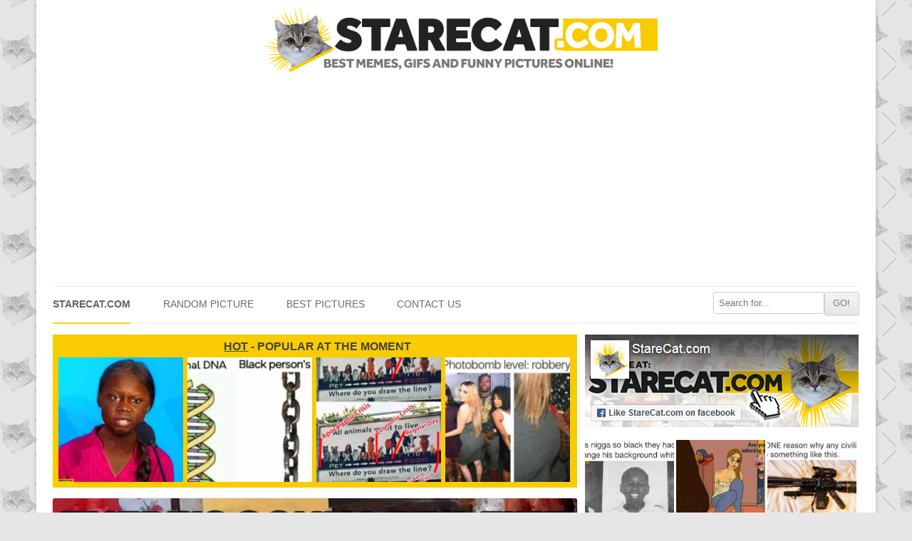

--- FILE ---
content_type: text/html; charset=UTF-8
request_url: https://starecat.com/page/296/?gclid=EAIaIQobChMI163vhert6gIVwoGRCh1_VgWXEAAYASAAEgIbd_D_BwE
body_size: 15660
content:
<!DOCTYPE html><head><meta charset="UTF-8" /><meta name="viewport" content="width=device-width" /><title>StareCat.com - memes, funny pictures, GIFs and LOL pics - Page 296</title><link rel="shortcut icon" href="https://starecat.com/content/wp-content/themes/starecat/images/fav.ico" type="image/x-icon" /><meta property="og:title" content="There&#8217;s gonna be a fine I&#8217;m not paying cat"/><meta property="og:locale" content="en_US"><meta property="og:url" content="https://starecat.com/theres-gonna-be-a-fine-im-not-paying-cat/"/><meta property="og:description" content="Funny lolcontent from StareCat.com - CLICK TO SEE!"/><meta property="og:type" content="website"/><meta name='robots' content='max-image-preview:large' /><link rel='dns-prefetch' href='//ajax.googleapis.com' /><link rel='dns-prefetch' href='//static.addtoany.com' /><style id='wp-img-auto-sizes-contain-inline-css' type='text/css'>img:is([sizes=auto i],[sizes^="auto," i]){contain-intrinsic-size:3000px 1500px}
/*# sourceURL=wp-img-auto-sizes-contain-inline-css */</style><style id="litespeed-ccss">ul{box-sizing:border-box}:root{--wp--preset--font-size--normal:16px;--wp--preset--font-size--huge:42px}body{--wp--preset--color--black:#000;--wp--preset--color--cyan-bluish-gray:#abb8c3;--wp--preset--color--white:#fff;--wp--preset--color--pale-pink:#f78da7;--wp--preset--color--vivid-red:#cf2e2e;--wp--preset--color--luminous-vivid-orange:#ff6900;--wp--preset--color--luminous-vivid-amber:#fcb900;--wp--preset--color--light-green-cyan:#7bdcb5;--wp--preset--color--vivid-green-cyan:#00d084;--wp--preset--color--pale-cyan-blue:#8ed1fc;--wp--preset--color--vivid-cyan-blue:#0693e3;--wp--preset--color--vivid-purple:#9b51e0;--wp--preset--gradient--vivid-cyan-blue-to-vivid-purple:linear-gradient(135deg,rgba(6,147,227,1) 0%,#9b51e0 100%);--wp--preset--gradient--light-green-cyan-to-vivid-green-cyan:linear-gradient(135deg,#7adcb4 0%,#00d082 100%);--wp--preset--gradient--luminous-vivid-amber-to-luminous-vivid-orange:linear-gradient(135deg,rgba(252,185,0,1) 0%,rgba(255,105,0,1) 100%);--wp--preset--gradient--luminous-vivid-orange-to-vivid-red:linear-gradient(135deg,rgba(255,105,0,1) 0%,#cf2e2e 100%);--wp--preset--gradient--very-light-gray-to-cyan-bluish-gray:linear-gradient(135deg,#eee 0%,#a9b8c3 100%);--wp--preset--gradient--cool-to-warm-spectrum:linear-gradient(135deg,#4aeadc 0%,#9778d1 20%,#cf2aba 40%,#ee2c82 60%,#fb6962 80%,#fef84c 100%);--wp--preset--gradient--blush-light-purple:linear-gradient(135deg,#ffceec 0%,#9896f0 100%);--wp--preset--gradient--blush-bordeaux:linear-gradient(135deg,#fecda5 0%,#fe2d2d 50%,#6b003e 100%);--wp--preset--gradient--luminous-dusk:linear-gradient(135deg,#ffcb70 0%,#c751c0 50%,#4158d0 100%);--wp--preset--gradient--pale-ocean:linear-gradient(135deg,#fff5cb 0%,#b6e3d4 50%,#33a7b5 100%);--wp--preset--gradient--electric-grass:linear-gradient(135deg,#caf880 0%,#71ce7e 100%);--wp--preset--gradient--midnight:linear-gradient(135deg,#020381 0%,#2874fc 100%);--wp--preset--font-size--small:13px;--wp--preset--font-size--medium:20px;--wp--preset--font-size--large:36px;--wp--preset--font-size--x-large:42px;--wp--preset--spacing--20:.44rem;--wp--preset--spacing--30:.67rem;--wp--preset--spacing--40:1rem;--wp--preset--spacing--50:1.5rem;--wp--preset--spacing--60:2.25rem;--wp--preset--spacing--70:3.38rem;--wp--preset--spacing--80:5.06rem;--wp--preset--shadow--natural:6px 6px 9px rgba(0,0,0,.2);--wp--preset--shadow--deep:12px 12px 50px rgba(0,0,0,.4);--wp--preset--shadow--sharp:6px 6px 0px rgba(0,0,0,.2);--wp--preset--shadow--outlined:6px 6px 0px -3px rgba(255,255,255,1),6px 6px rgba(0,0,0,1);--wp--preset--shadow--crisp:6px 6px 0px rgba(0,0,0,1)}html,body,div,h3,h4,a,img,strong,u,ul,li,form,article,header,nav{margin:0;padding:0;border:0;font-size:100%;vertical-align:baseline}body{line-height:1}ul{list-style:none}h3,h4{clear:both;font-family:"Open Sans",Helvetica,Arial,sans-serif;text-transform:uppercase}html{overflow-y:scroll;font-size:100%;-webkit-text-size-adjust:100%;-ms-text-size-adjust:100%}article,header,nav{display:block}img{border:0;-ms-interpolation-mode:bicubic}.wrapper:after{clear:both}.wrapper:before,.wrapper:after{display:table;content:""}input{border:1px solid #ccc;border-radius:3px;font-family:inherit;padding:6px;padding:.428571429rem}input{line-height:normal}.menu-toggle,input[type=submit]{padding:6px 10px;padding:.428571429rem .714285714rem;font-size:11px;font-size:.785714286rem;line-height:1.428571429;font-weight:400;color:#7c7c7c;background-color:#e6e6e6;background-repeat:repeat-x;background-image:-moz-linear-gradient(top,#f4f4f4,#e6e6e6);background-image:-ms-linear-gradient(top,#f4f4f4,#e6e6e6);background-image:-webkit-linear-gradient(top,#f4f4f4,#e6e6e6);background-image:-o-linear-gradient(top,#f4f4f4,#e6e6e6);background-image:linear-gradient(top,#f4f4f4,#e6e6e6);border:1px solid #d2d2d2;border-radius:3px;box-shadow:0 1px 2px rgba(64,64,64,.1)}img.header-image,img.wp-post-image{max-width:100%;height:auto}img.wp-post-image{border-radius:3px;box-shadow:0 1px 4px rgba(0,0,0,.2)}img.wp-post-image{width:100%!important}html{font-size:*87.5%}body{font-size:14px;font-size:1rem;font-family:Helvetica,Arial,sans-serif;text-rendering:optimizeLegibility;color:#444;background:url(/content/wp-content/themes/starecat/images/pattern.png) repeat #e5e5e5}a{outline:none;color:#21759b}.assistive-text{position:absolute!important;clip:rect(1px,1px,1px,1px)}.site{background-color:#fff}.site-content{margin:24px 0 0;margin:1rem 0 0}.widget-area{margin:24px 0 0;margin:1rem 0 0}.menu-item a{color:#6a6a6a;text-transform:uppercase;text-decoration:none;line-height:22px}.site-header{padding:5px 0 0;padding:.3571428571428571rem 0 0}.header-image{margin:4px auto 10px;margin:.2857142857142857rem auto .7142857142857143rem;display:block;width:100%;opacity:1}.main-navigation{margin-top:5px;margin-top:.3571428571428571rem;text-align:center}.main-navigation li{margin-top:24px;margin-top:1.714285714rem;font-size:12px;font-size:.857142857rem;line-height:1.42857143}.main-navigation a{color:#5e5e5e}.main-navigation ul.nav-menu{display:none}.menu-toggle{display:block}.inner-widget a,.feed-widget a{opacity:1}.sidebars{width:100%;text-align:center;overflow:hidden;margin-bottom:15px}.site-content article{border-bottom:4px double #ededed;margin-bottom:30px;margin-bottom:2.142857142857143rem;padding-bottom:20px;padding-bottom:1.428571428571429rem;word-wrap:break-word;-webkit-hyphens:auto;-moz-hyphens:auto;hyphens:auto}.inner-widget{text-align:center;position:relative;width:100%}.feed-header{display:none}@media screen and (min-width:600px){.site{padding:0 14px;padding:0 1rem;margin:0 auto;max-width:990px;max-width:70.71428571428571rem;overflow:hidden}.site-content{float:left;width:65%}.widget-area{float:right;width:34%}.main-navigation ul.nav-menu{border-bottom:1px solid #ededed;border-top:1px solid #ededed;display:inline-block!important;text-align:left;width:100%}.main-navigation ul{margin:0;text-indent:0}.main-navigation li a,.main-navigation li{display:inline-block;text-decoration:none}.main-navigation li a{border-bottom:0;color:#6a6a6a;line-height:3.692307692;text-transform:uppercase;white-space:nowrap}.main-navigation li{margin:0 40px 0 0;margin:0 2.857142857rem 0 0;position:relative}.main-navigation li:last-child{margin:0}.main-navigation .current-menu-item>a{color:#636363;font-weight:700;border-bottom:2px solid #ffd300;margin-bottom:-2px}.menu-toggle{display:none}.feed-thumb{display:inline-block;width:175px;height:175px;background-size:cover!important}.feed-thumb-bg{float:left;background-color:#f8cd05;display:inline-block;width:175px;height:175px;margin:0 6px 0 0}.feed-header{padding:2px 0 7px;text-align:center;display:block}.feed-widget{padding:7px 0 8px 8px;background-color:#f8cc00;margin-bottom:15px}.sidebar-thumb{display:inline-block;width:125px;height:125px;background-size:cover!important}.sidebar-thumb-bg{float:left;background-color:#f8cd05;display:inline-block;width:125px;height:125px;margin:0 3px 3px 0}.schowaj{text-align:center;position:relative;width:100%;height:1000px;overflow:hidden}}@media screen and (min-width:960px){body{background-color:#e6e6e6}body .site{padding:0 20px;padding:0 1.428571428571429rem;margin-top:0;margin-bottom:0;box-shadow:0 2px 6px rgba(100,100,100,.3)}img.header-image{max-width:50%!important}}@media screen and (min-width:1020px){.menu-header-search{float:right;margin-top:7px!important}}</style><link rel="preload" data-asynced="1" data-optimized="2" as="style" onload="this.onload=null;this.rel='stylesheet'" href="https://starecat.com/content/wp-content/litespeed/css/702f752c2a9621c65e7826d497ce9f27.css?ver=f0e9a" /><script>!function(a){"use strict";var b=function(b,c,d){function e(a){return h.body?a():void setTimeout(function(){e(a)})}function f(){i.addEventListener&&i.removeEventListener("load",f),i.media=d||"all"}var g,h=a.document,i=h.createElement("link");if(c)g=c;else{var j=(h.body||h.getElementsByTagName("head")[0]).childNodes;g=j[j.length-1]}var k=h.styleSheets;i.rel="stylesheet",i.href=b,i.media="only x",e(function(){g.parentNode.insertBefore(i,c?g:g.nextSibling)});var l=function(a){for(var b=i.href,c=k.length;c--;)if(k[c].href===b)return a();setTimeout(function(){l(a)})};return i.addEventListener&&i.addEventListener("load",f),i.onloadcssdefined=l,l(f),i};"undefined"!=typeof exports?exports.loadCSS=b:a.loadCSS=b}("undefined"!=typeof global?global:this);!function(a){if(a.loadCSS){var b=loadCSS.relpreload={};if(b.support=function(){try{return a.document.createElement("link").relList.supports("preload")}catch(b){return!1}},b.poly=function(){for(var b=a.document.getElementsByTagName("link"),c=0;c<b.length;c++){var d=b[c];"preload"===d.rel&&"style"===d.getAttribute("as")&&(a.loadCSS(d.href,d,d.getAttribute("media")),d.rel=null)}},!b.support()){b.poly();var c=a.setInterval(b.poly,300);a.addEventListener&&a.addEventListener("load",function(){b.poly(),a.clearInterval(c)}),a.attachEvent&&a.attachEvent("onload",function(){a.clearInterval(c)})}}}(this);</script> <style id='global-styles-inline-css' type='text/css'>:root{--wp--preset--aspect-ratio--square: 1;--wp--preset--aspect-ratio--4-3: 4/3;--wp--preset--aspect-ratio--3-4: 3/4;--wp--preset--aspect-ratio--3-2: 3/2;--wp--preset--aspect-ratio--2-3: 2/3;--wp--preset--aspect-ratio--16-9: 16/9;--wp--preset--aspect-ratio--9-16: 9/16;--wp--preset--color--black: #000000;--wp--preset--color--cyan-bluish-gray: #abb8c3;--wp--preset--color--white: #ffffff;--wp--preset--color--pale-pink: #f78da7;--wp--preset--color--vivid-red: #cf2e2e;--wp--preset--color--luminous-vivid-orange: #ff6900;--wp--preset--color--luminous-vivid-amber: #fcb900;--wp--preset--color--light-green-cyan: #7bdcb5;--wp--preset--color--vivid-green-cyan: #00d084;--wp--preset--color--pale-cyan-blue: #8ed1fc;--wp--preset--color--vivid-cyan-blue: #0693e3;--wp--preset--color--vivid-purple: #9b51e0;--wp--preset--gradient--vivid-cyan-blue-to-vivid-purple: linear-gradient(135deg,rgb(6,147,227) 0%,rgb(155,81,224) 100%);--wp--preset--gradient--light-green-cyan-to-vivid-green-cyan: linear-gradient(135deg,rgb(122,220,180) 0%,rgb(0,208,130) 100%);--wp--preset--gradient--luminous-vivid-amber-to-luminous-vivid-orange: linear-gradient(135deg,rgb(252,185,0) 0%,rgb(255,105,0) 100%);--wp--preset--gradient--luminous-vivid-orange-to-vivid-red: linear-gradient(135deg,rgb(255,105,0) 0%,rgb(207,46,46) 100%);--wp--preset--gradient--very-light-gray-to-cyan-bluish-gray: linear-gradient(135deg,rgb(238,238,238) 0%,rgb(169,184,195) 100%);--wp--preset--gradient--cool-to-warm-spectrum: linear-gradient(135deg,rgb(74,234,220) 0%,rgb(151,120,209) 20%,rgb(207,42,186) 40%,rgb(238,44,130) 60%,rgb(251,105,98) 80%,rgb(254,248,76) 100%);--wp--preset--gradient--blush-light-purple: linear-gradient(135deg,rgb(255,206,236) 0%,rgb(152,150,240) 100%);--wp--preset--gradient--blush-bordeaux: linear-gradient(135deg,rgb(254,205,165) 0%,rgb(254,45,45) 50%,rgb(107,0,62) 100%);--wp--preset--gradient--luminous-dusk: linear-gradient(135deg,rgb(255,203,112) 0%,rgb(199,81,192) 50%,rgb(65,88,208) 100%);--wp--preset--gradient--pale-ocean: linear-gradient(135deg,rgb(255,245,203) 0%,rgb(182,227,212) 50%,rgb(51,167,181) 100%);--wp--preset--gradient--electric-grass: linear-gradient(135deg,rgb(202,248,128) 0%,rgb(113,206,126) 100%);--wp--preset--gradient--midnight: linear-gradient(135deg,rgb(2,3,129) 0%,rgb(40,116,252) 100%);--wp--preset--font-size--small: 13px;--wp--preset--font-size--medium: 20px;--wp--preset--font-size--large: 36px;--wp--preset--font-size--x-large: 42px;--wp--preset--spacing--20: 0.44rem;--wp--preset--spacing--30: 0.67rem;--wp--preset--spacing--40: 1rem;--wp--preset--spacing--50: 1.5rem;--wp--preset--spacing--60: 2.25rem;--wp--preset--spacing--70: 3.38rem;--wp--preset--spacing--80: 5.06rem;--wp--preset--shadow--natural: 6px 6px 9px rgba(0, 0, 0, 0.2);--wp--preset--shadow--deep: 12px 12px 50px rgba(0, 0, 0, 0.4);--wp--preset--shadow--sharp: 6px 6px 0px rgba(0, 0, 0, 0.2);--wp--preset--shadow--outlined: 6px 6px 0px -3px rgb(255, 255, 255), 6px 6px rgb(0, 0, 0);--wp--preset--shadow--crisp: 6px 6px 0px rgb(0, 0, 0);}:where(.is-layout-flex){gap: 0.5em;}:where(.is-layout-grid){gap: 0.5em;}body .is-layout-flex{display: flex;}.is-layout-flex{flex-wrap: wrap;align-items: center;}.is-layout-flex > :is(*, div){margin: 0;}body .is-layout-grid{display: grid;}.is-layout-grid > :is(*, div){margin: 0;}:where(.wp-block-columns.is-layout-flex){gap: 2em;}:where(.wp-block-columns.is-layout-grid){gap: 2em;}:where(.wp-block-post-template.is-layout-flex){gap: 1.25em;}:where(.wp-block-post-template.is-layout-grid){gap: 1.25em;}.has-black-color{color: var(--wp--preset--color--black) !important;}.has-cyan-bluish-gray-color{color: var(--wp--preset--color--cyan-bluish-gray) !important;}.has-white-color{color: var(--wp--preset--color--white) !important;}.has-pale-pink-color{color: var(--wp--preset--color--pale-pink) !important;}.has-vivid-red-color{color: var(--wp--preset--color--vivid-red) !important;}.has-luminous-vivid-orange-color{color: var(--wp--preset--color--luminous-vivid-orange) !important;}.has-luminous-vivid-amber-color{color: var(--wp--preset--color--luminous-vivid-amber) !important;}.has-light-green-cyan-color{color: var(--wp--preset--color--light-green-cyan) !important;}.has-vivid-green-cyan-color{color: var(--wp--preset--color--vivid-green-cyan) !important;}.has-pale-cyan-blue-color{color: var(--wp--preset--color--pale-cyan-blue) !important;}.has-vivid-cyan-blue-color{color: var(--wp--preset--color--vivid-cyan-blue) !important;}.has-vivid-purple-color{color: var(--wp--preset--color--vivid-purple) !important;}.has-black-background-color{background-color: var(--wp--preset--color--black) !important;}.has-cyan-bluish-gray-background-color{background-color: var(--wp--preset--color--cyan-bluish-gray) !important;}.has-white-background-color{background-color: var(--wp--preset--color--white) !important;}.has-pale-pink-background-color{background-color: var(--wp--preset--color--pale-pink) !important;}.has-vivid-red-background-color{background-color: var(--wp--preset--color--vivid-red) !important;}.has-luminous-vivid-orange-background-color{background-color: var(--wp--preset--color--luminous-vivid-orange) !important;}.has-luminous-vivid-amber-background-color{background-color: var(--wp--preset--color--luminous-vivid-amber) !important;}.has-light-green-cyan-background-color{background-color: var(--wp--preset--color--light-green-cyan) !important;}.has-vivid-green-cyan-background-color{background-color: var(--wp--preset--color--vivid-green-cyan) !important;}.has-pale-cyan-blue-background-color{background-color: var(--wp--preset--color--pale-cyan-blue) !important;}.has-vivid-cyan-blue-background-color{background-color: var(--wp--preset--color--vivid-cyan-blue) !important;}.has-vivid-purple-background-color{background-color: var(--wp--preset--color--vivid-purple) !important;}.has-black-border-color{border-color: var(--wp--preset--color--black) !important;}.has-cyan-bluish-gray-border-color{border-color: var(--wp--preset--color--cyan-bluish-gray) !important;}.has-white-border-color{border-color: var(--wp--preset--color--white) !important;}.has-pale-pink-border-color{border-color: var(--wp--preset--color--pale-pink) !important;}.has-vivid-red-border-color{border-color: var(--wp--preset--color--vivid-red) !important;}.has-luminous-vivid-orange-border-color{border-color: var(--wp--preset--color--luminous-vivid-orange) !important;}.has-luminous-vivid-amber-border-color{border-color: var(--wp--preset--color--luminous-vivid-amber) !important;}.has-light-green-cyan-border-color{border-color: var(--wp--preset--color--light-green-cyan) !important;}.has-vivid-green-cyan-border-color{border-color: var(--wp--preset--color--vivid-green-cyan) !important;}.has-pale-cyan-blue-border-color{border-color: var(--wp--preset--color--pale-cyan-blue) !important;}.has-vivid-cyan-blue-border-color{border-color: var(--wp--preset--color--vivid-cyan-blue) !important;}.has-vivid-purple-border-color{border-color: var(--wp--preset--color--vivid-purple) !important;}.has-vivid-cyan-blue-to-vivid-purple-gradient-background{background: var(--wp--preset--gradient--vivid-cyan-blue-to-vivid-purple) !important;}.has-light-green-cyan-to-vivid-green-cyan-gradient-background{background: var(--wp--preset--gradient--light-green-cyan-to-vivid-green-cyan) !important;}.has-luminous-vivid-amber-to-luminous-vivid-orange-gradient-background{background: var(--wp--preset--gradient--luminous-vivid-amber-to-luminous-vivid-orange) !important;}.has-luminous-vivid-orange-to-vivid-red-gradient-background{background: var(--wp--preset--gradient--luminous-vivid-orange-to-vivid-red) !important;}.has-very-light-gray-to-cyan-bluish-gray-gradient-background{background: var(--wp--preset--gradient--very-light-gray-to-cyan-bluish-gray) !important;}.has-cool-to-warm-spectrum-gradient-background{background: var(--wp--preset--gradient--cool-to-warm-spectrum) !important;}.has-blush-light-purple-gradient-background{background: var(--wp--preset--gradient--blush-light-purple) !important;}.has-blush-bordeaux-gradient-background{background: var(--wp--preset--gradient--blush-bordeaux) !important;}.has-luminous-dusk-gradient-background{background: var(--wp--preset--gradient--luminous-dusk) !important;}.has-pale-ocean-gradient-background{background: var(--wp--preset--gradient--pale-ocean) !important;}.has-electric-grass-gradient-background{background: var(--wp--preset--gradient--electric-grass) !important;}.has-midnight-gradient-background{background: var(--wp--preset--gradient--midnight) !important;}.has-small-font-size{font-size: var(--wp--preset--font-size--small) !important;}.has-medium-font-size{font-size: var(--wp--preset--font-size--medium) !important;}.has-large-font-size{font-size: var(--wp--preset--font-size--large) !important;}.has-x-large-font-size{font-size: var(--wp--preset--font-size--x-large) !important;}
/*# sourceURL=global-styles-inline-css */</style><style id='classic-theme-styles-inline-css' type='text/css'>/*! This file is auto-generated */
.wp-block-button__link{color:#fff;background-color:#32373c;border-radius:9999px;box-shadow:none;text-decoration:none;padding:calc(.667em + 2px) calc(1.333em + 2px);font-size:1.125em}.wp-block-file__button{background:#32373c;color:#fff;text-decoration:none}
/*# sourceURL=/wp-includes/css/classic-themes.min.css */</style><style id='addtoany-inline-css' type='text/css'>.addtoany_content { text-align:center; }
.addtoany_list { text-align:center; }
.a2a_svg { padding: 5px !important; border-radius: 30px !important; }
.addtoany_list a { padding: 0px 5px; }
/*# sourceURL=addtoany-inline-css */</style> <script type="text/javascript" src="https://ajax.googleapis.com/ajax/libs/jquery/1.12.4/jquery.min.js?ver=1.12.4" id="jquery-js"></script> <script type="text/javascript" id="addtoany-core-js-before">/*  */
window.a2a_config=window.a2a_config||{};a2a_config.callbacks=[];a2a_config.overlays=[];a2a_config.templates={};

//# sourceURL=addtoany-core-js-before
/*  */</script> <script type="text/javascript" defer src="https://static.addtoany.com/menu/page.js" id="addtoany-core-js"></script> <script type="text/javascript" defer src="https://starecat.com/content/wp-content/plugins/add-to-any/addtoany.min.js?ver=1.1" id="addtoany-jquery-js"></script> <link rel="https://api.w.org/" href="https://starecat.com/wp-json/" /> <script async src="https://pagead2.googlesyndication.com/pagead/js/adsbygoogle.js?client=ca-pub-9483028582716401"
     crossorigin="anonymous"></script></head><body class="home blog paged paged-296 wp-theme-starecat"><div id="fb-root"></div><div id="page" class="hfeed site"><header id="masthead" class="site-header" role="banner">
<a href="/" title="StareCat.com" rel="home"><img data-lazyloaded="1" src="[data-uri]" data-src="/content/wp-content/themes/starecat/images/logo_sh.png" alt="Memes StareCat.com - funny pictures, lolcontent, GIFs" class="header-image" /><noscript><img src="/content/wp-content/themes/starecat/images/logo_sh.png" alt="Memes StareCat.com - funny pictures, lolcontent, GIFs" class="header-image" /></noscript></a><nav id="site-navigation" class="main-navigation" role="navigation"><h3 class="menu-toggle">Show menu</h3>
<a class="assistive-text" href="#content" title="Skip to content">Skip to content</a><div class="menu-menu-starecat-container"><ul id="menu-menu-starecat" class="nav-menu"><li id="menu-item-11" class="menu-item menu-item-type-custom menu-item-object-custom current-menu-item menu-item-home menu-item-11"><a href="https://starecat.com">StareCat.com</a></li><li id="menu-item-35" class="menu-item menu-item-type-taxonomy menu-item-object-category menu-item-35"><a href="https://starecat.com/category/random-picture/">Random picture</a></li><li id="menu-item-42" class="menu-item menu-item-type-taxonomy menu-item-object-category menu-item-42"><a href="https://starecat.com/category/best-pics/">Best pictures</a></li><li id="menu-item-41" class="menu-item menu-item-type-post_type menu-item-object-page menu-item-41"><a href="https://starecat.com/contact-us/">Contact us</a></li><li class='menu-header-search'><form role='search' method='get' id='searchform' class='searchform' action='https://starecat.com/'><div><input type='text' value='' name='s' id='s' placeholder='Search for...'><input type='submit' id='searchsubmit' value='GO!'></div></form></li></ul></div></nav></header><div id="main" class="wrapper"><div id="primary" class="site-content"><div id="content" role="main"><div class="feed-widget"><h4 class="feed-header"><strong><u>HOT</u></strong> - popular at the moment</h4><div class="feed-thumb-bg"><a href="https://starecat.com/black-greta-thunberg-photoshopped/" class="feed-thumb" style="background:url(https://starecat.com/content/wp-content/uploads/black-greta-thunberg-photoshopped-250x239.jpg) no-repeat center center;"></a></div><div class="feed-thumb-bg"><a href="https://starecat.com/normal-dna-vs-black-persons-dna-chains/" class="feed-thumb" style="background:url(https://starecat.com/content/wp-content/uploads/normal-dna-vs-black-persons-dna-chains-250x172.jpg) no-repeat center center;"></a></div><div class="feed-thumb-bg"><a href="https://starecat.com/all-animals-want-to-live-where-do-you-draw-the-line-pet-vs-food-apocalyptic-crysis-economic-crysis-regular-day-trying-to-bang-a-hot-vegan-chick/" class="feed-thumb" style="background:url(https://starecat.com/content/wp-content/uploads/all-animals-want-to-live-where-do-you-draw-the-line-pet-vs-food-apocalyptic-crysis-economic-crysis-regular-day-trying-to-bang-a-hot-vegan-chick-197x250.jpg) no-repeat center center;"></a></div><div class="feed-thumb-bg"><a href="https://starecat.com/photobomb-level-robbery-black-man-caught/" class="feed-thumb" style="background:url(https://starecat.com/content/wp-content/uploads/photobomb-level-robbery-black-man-caught-250x157.jpg) no-repeat center center;"></a></div><div style="clear:both;"></div></div><article id="post-4410" class="post-4410 post type-post status-publish format-standard has-post-thumbnail hentry category-cats-memes category-memes category-money category-police category-silly category-social category-temporary tag-cat tag-fine tag-policeman tag-reaction tag-ticket"><div class="centerpic"><a href="https://starecat.com/theres-gonna-be-a-fine-im-not-paying-cat/"><img data-lazyloaded="1" src="[data-uri]" class="wp-post-image" data-src="https://starecat.com/content/wp-content/uploads/theres-gonna-be-a-fine-im-not-paying-cat.jpg" alt="There&#8217;s gonna be a fine I&#8217;m not paying cat" width="735" height="632"/><noscript><img class="wp-post-image" src="https://starecat.com/content/wp-content/uploads/theres-gonna-be-a-fine-im-not-paying-cat.jpg" alt="There&#8217;s gonna be a fine I&#8217;m not paying cat" width="735" height="632"/></noscript></a></div><div style="width: 100%; text-align: center; padding: 10px 0 0 0;"><div class="a2a_kit a2a_kit_size_36 addtoany_list" data-a2a-url="https://starecat.com/theres-gonna-be-a-fine-im-not-paying-cat/" data-a2a-title="memes, funny pictures, GIFs and LOL pics"><a class="a2a_button_copy_link" href="https://www.addtoany.com/add_to/copy_link?linkurl=https%3A%2F%2Fstarecat.com%2Ftheres-gonna-be-a-fine-im-not-paying-cat%2F&amp;linkname=memes%2C%20funny%20pictures%2C%20GIFs%20and%20LOL%20pics" title="Copy Link" rel="nofollow noopener" target="_blank"></a><a class="a2a_button_whatsapp" href="https://www.addtoany.com/add_to/whatsapp?linkurl=https%3A%2F%2Fstarecat.com%2Ftheres-gonna-be-a-fine-im-not-paying-cat%2F&amp;linkname=memes%2C%20funny%20pictures%2C%20GIFs%20and%20LOL%20pics" title="WhatsApp" rel="nofollow noopener" target="_blank"></a><a class="a2a_button_facebook_messenger" href="https://www.addtoany.com/add_to/facebook_messenger?linkurl=https%3A%2F%2Fstarecat.com%2Ftheres-gonna-be-a-fine-im-not-paying-cat%2F&amp;linkname=memes%2C%20funny%20pictures%2C%20GIFs%20and%20LOL%20pics" title="Messenger" rel="nofollow noopener" target="_blank"></a><a class="a2a_button_email" href="https://www.addtoany.com/add_to/email?linkurl=https%3A%2F%2Fstarecat.com%2Ftheres-gonna-be-a-fine-im-not-paying-cat%2F&amp;linkname=memes%2C%20funny%20pictures%2C%20GIFs%20and%20LOL%20pics" title="Email" rel="nofollow noopener" target="_blank"></a><a class="a2a_button_facebook" href="https://www.addtoany.com/add_to/facebook?linkurl=https%3A%2F%2Fstarecat.com%2Ftheres-gonna-be-a-fine-im-not-paying-cat%2F&amp;linkname=memes%2C%20funny%20pictures%2C%20GIFs%20and%20LOL%20pics" title="Facebook" rel="nofollow noopener" target="_blank"></a><a class="a2a_button_pinterest" href="https://www.addtoany.com/add_to/pinterest?linkurl=https%3A%2F%2Fstarecat.com%2Ftheres-gonna-be-a-fine-im-not-paying-cat%2F&amp;linkname=memes%2C%20funny%20pictures%2C%20GIFs%20and%20LOL%20pics" title="Pinterest" rel="nofollow noopener" target="_blank"></a><a class="a2a_button_twitter" href="https://www.addtoany.com/add_to/twitter?linkurl=https%3A%2F%2Fstarecat.com%2Ftheres-gonna-be-a-fine-im-not-paying-cat%2F&amp;linkname=memes%2C%20funny%20pictures%2C%20GIFs%20and%20LOL%20pics" title="Twitter" rel="nofollow noopener" target="_blank"></a><a class="a2a_button_telegram" href="https://www.addtoany.com/add_to/telegram?linkurl=https%3A%2F%2Fstarecat.com%2Ftheres-gonna-be-a-fine-im-not-paying-cat%2F&amp;linkname=memes%2C%20funny%20pictures%2C%20GIFs%20and%20LOL%20pics" title="Telegram" rel="nofollow noopener" target="_blank"></a><a class="a2a_button_reddit" href="https://www.addtoany.com/add_to/reddit?linkurl=https%3A%2F%2Fstarecat.com%2Ftheres-gonna-be-a-fine-im-not-paying-cat%2F&amp;linkname=memes%2C%20funny%20pictures%2C%20GIFs%20and%20LOL%20pics" title="Reddit" rel="nofollow noopener" target="_blank"></a></div></div><div class="speech-bubble"><a style="text-decoration:none; color: #222;" href="https://starecat.com/theres-gonna-be-a-fine-im-not-paying-cat/#comments">0 comments</a></div></article><article id="post-4407" class="post-4407 post type-post status-publish format-standard has-post-thumbnail hentry category-fail category-illustrations category-life-situations category-memes category-silly category-temporary category-word-play category-work tag-copier tag-copying tag-machine tag-man tag-noise tag-printer tag-printing tag-sound tag-sounds"><div class="centerpic"><a href="https://starecat.com/why-xero-does-not-work/"><img data-lazyloaded="1" src="[data-uri]" class="wp-post-image" data-src="https://starecat.com/content/wp-content/uploads/why-xero-does-not-work.jpg" alt="Why xero does not work" width="700" height="660"/><noscript><img class="wp-post-image" src="https://starecat.com/content/wp-content/uploads/why-xero-does-not-work.jpg" alt="Why xero does not work" width="700" height="660"/></noscript></a></div><div style="width: 100%; text-align: center; padding: 10px 0 0 0;"><div class="a2a_kit a2a_kit_size_36 addtoany_list" data-a2a-url="https://starecat.com/why-xero-does-not-work/" data-a2a-title="memes, funny pictures, GIFs and LOL pics"><a class="a2a_button_copy_link" href="https://www.addtoany.com/add_to/copy_link?linkurl=https%3A%2F%2Fstarecat.com%2Fwhy-xero-does-not-work%2F&amp;linkname=memes%2C%20funny%20pictures%2C%20GIFs%20and%20LOL%20pics" title="Copy Link" rel="nofollow noopener" target="_blank"></a><a class="a2a_button_whatsapp" href="https://www.addtoany.com/add_to/whatsapp?linkurl=https%3A%2F%2Fstarecat.com%2Fwhy-xero-does-not-work%2F&amp;linkname=memes%2C%20funny%20pictures%2C%20GIFs%20and%20LOL%20pics" title="WhatsApp" rel="nofollow noopener" target="_blank"></a><a class="a2a_button_facebook_messenger" href="https://www.addtoany.com/add_to/facebook_messenger?linkurl=https%3A%2F%2Fstarecat.com%2Fwhy-xero-does-not-work%2F&amp;linkname=memes%2C%20funny%20pictures%2C%20GIFs%20and%20LOL%20pics" title="Messenger" rel="nofollow noopener" target="_blank"></a><a class="a2a_button_email" href="https://www.addtoany.com/add_to/email?linkurl=https%3A%2F%2Fstarecat.com%2Fwhy-xero-does-not-work%2F&amp;linkname=memes%2C%20funny%20pictures%2C%20GIFs%20and%20LOL%20pics" title="Email" rel="nofollow noopener" target="_blank"></a><a class="a2a_button_facebook" href="https://www.addtoany.com/add_to/facebook?linkurl=https%3A%2F%2Fstarecat.com%2Fwhy-xero-does-not-work%2F&amp;linkname=memes%2C%20funny%20pictures%2C%20GIFs%20and%20LOL%20pics" title="Facebook" rel="nofollow noopener" target="_blank"></a><a class="a2a_button_pinterest" href="https://www.addtoany.com/add_to/pinterest?linkurl=https%3A%2F%2Fstarecat.com%2Fwhy-xero-does-not-work%2F&amp;linkname=memes%2C%20funny%20pictures%2C%20GIFs%20and%20LOL%20pics" title="Pinterest" rel="nofollow noopener" target="_blank"></a><a class="a2a_button_twitter" href="https://www.addtoany.com/add_to/twitter?linkurl=https%3A%2F%2Fstarecat.com%2Fwhy-xero-does-not-work%2F&amp;linkname=memes%2C%20funny%20pictures%2C%20GIFs%20and%20LOL%20pics" title="Twitter" rel="nofollow noopener" target="_blank"></a><a class="a2a_button_telegram" href="https://www.addtoany.com/add_to/telegram?linkurl=https%3A%2F%2Fstarecat.com%2Fwhy-xero-does-not-work%2F&amp;linkname=memes%2C%20funny%20pictures%2C%20GIFs%20and%20LOL%20pics" title="Telegram" rel="nofollow noopener" target="_blank"></a><a class="a2a_button_reddit" href="https://www.addtoany.com/add_to/reddit?linkurl=https%3A%2F%2Fstarecat.com%2Fwhy-xero-does-not-work%2F&amp;linkname=memes%2C%20funny%20pictures%2C%20GIFs%20and%20LOL%20pics" title="Reddit" rel="nofollow noopener" target="_blank"></a></div></div><div class="speech-bubble"><a style="text-decoration:none; color: #222;" href="https://starecat.com/why-xero-does-not-work/#comments">0 comments</a></div></article><article id="post-44430" class="post-44430 post type-post status-publish format-standard has-post-thumbnail hentry category-friendship category-internet category-life-situations category-memes category-silly category-sleep category-social category-trolling tag-friends tag-man tag-morning tag-tag tag-tagged tag-wake-up tag-waking-up"><div class="centerpic"><a href="https://starecat.com/when-you-wake-up-in-the-morning-to-see-that-your-friends-tagged-you-in-memes/"><img data-lazyloaded="1" src="[data-uri]" class="wp-post-image" data-src="https://starecat.com/content/wp-content/uploads/when-you-wake-up-in-the-morning-to-see-that-your-friends-tagged-you-in-memes.jpg" alt="When you wake up in the morning to see that your friends tagged you in memes" width="735" height="706"/><noscript><img class="wp-post-image" src="https://starecat.com/content/wp-content/uploads/when-you-wake-up-in-the-morning-to-see-that-your-friends-tagged-you-in-memes.jpg" alt="When you wake up in the morning to see that your friends tagged you in memes" width="735" height="706"/></noscript></a></div><div style="width: 100%; text-align: center; padding: 10px 0 0 0;"><div class="a2a_kit a2a_kit_size_36 addtoany_list" data-a2a-url="https://starecat.com/when-you-wake-up-in-the-morning-to-see-that-your-friends-tagged-you-in-memes/" data-a2a-title="memes, funny pictures, GIFs and LOL pics"><a class="a2a_button_copy_link" href="https://www.addtoany.com/add_to/copy_link?linkurl=https%3A%2F%2Fstarecat.com%2Fwhen-you-wake-up-in-the-morning-to-see-that-your-friends-tagged-you-in-memes%2F&amp;linkname=memes%2C%20funny%20pictures%2C%20GIFs%20and%20LOL%20pics" title="Copy Link" rel="nofollow noopener" target="_blank"></a><a class="a2a_button_whatsapp" href="https://www.addtoany.com/add_to/whatsapp?linkurl=https%3A%2F%2Fstarecat.com%2Fwhen-you-wake-up-in-the-morning-to-see-that-your-friends-tagged-you-in-memes%2F&amp;linkname=memes%2C%20funny%20pictures%2C%20GIFs%20and%20LOL%20pics" title="WhatsApp" rel="nofollow noopener" target="_blank"></a><a class="a2a_button_facebook_messenger" href="https://www.addtoany.com/add_to/facebook_messenger?linkurl=https%3A%2F%2Fstarecat.com%2Fwhen-you-wake-up-in-the-morning-to-see-that-your-friends-tagged-you-in-memes%2F&amp;linkname=memes%2C%20funny%20pictures%2C%20GIFs%20and%20LOL%20pics" title="Messenger" rel="nofollow noopener" target="_blank"></a><a class="a2a_button_email" href="https://www.addtoany.com/add_to/email?linkurl=https%3A%2F%2Fstarecat.com%2Fwhen-you-wake-up-in-the-morning-to-see-that-your-friends-tagged-you-in-memes%2F&amp;linkname=memes%2C%20funny%20pictures%2C%20GIFs%20and%20LOL%20pics" title="Email" rel="nofollow noopener" target="_blank"></a><a class="a2a_button_facebook" href="https://www.addtoany.com/add_to/facebook?linkurl=https%3A%2F%2Fstarecat.com%2Fwhen-you-wake-up-in-the-morning-to-see-that-your-friends-tagged-you-in-memes%2F&amp;linkname=memes%2C%20funny%20pictures%2C%20GIFs%20and%20LOL%20pics" title="Facebook" rel="nofollow noopener" target="_blank"></a><a class="a2a_button_pinterest" href="https://www.addtoany.com/add_to/pinterest?linkurl=https%3A%2F%2Fstarecat.com%2Fwhen-you-wake-up-in-the-morning-to-see-that-your-friends-tagged-you-in-memes%2F&amp;linkname=memes%2C%20funny%20pictures%2C%20GIFs%20and%20LOL%20pics" title="Pinterest" rel="nofollow noopener" target="_blank"></a><a class="a2a_button_twitter" href="https://www.addtoany.com/add_to/twitter?linkurl=https%3A%2F%2Fstarecat.com%2Fwhen-you-wake-up-in-the-morning-to-see-that-your-friends-tagged-you-in-memes%2F&amp;linkname=memes%2C%20funny%20pictures%2C%20GIFs%20and%20LOL%20pics" title="Twitter" rel="nofollow noopener" target="_blank"></a><a class="a2a_button_telegram" href="https://www.addtoany.com/add_to/telegram?linkurl=https%3A%2F%2Fstarecat.com%2Fwhen-you-wake-up-in-the-morning-to-see-that-your-friends-tagged-you-in-memes%2F&amp;linkname=memes%2C%20funny%20pictures%2C%20GIFs%20and%20LOL%20pics" title="Telegram" rel="nofollow noopener" target="_blank"></a><a class="a2a_button_reddit" href="https://www.addtoany.com/add_to/reddit?linkurl=https%3A%2F%2Fstarecat.com%2Fwhen-you-wake-up-in-the-morning-to-see-that-your-friends-tagged-you-in-memes%2F&amp;linkname=memes%2C%20funny%20pictures%2C%20GIFs%20and%20LOL%20pics" title="Reddit" rel="nofollow noopener" target="_blank"></a></div></div><div class="speech-bubble"><a style="text-decoration:none; color: #222;" href="https://starecat.com/when-you-wake-up-in-the-morning-to-see-that-your-friends-tagged-you-in-memes/#comments">0 comments</a></div></article><article id="post-44428" class="post-44428 post type-post status-publish format-standard has-post-thumbnail hentry category-memes category-places category-relationships category-silly category-trolling category-word-play tag-finally tag-literally tag-name tag-names tag-relation tag-relationship tag-ship tag-ships"><div class="centerpic"><a href="https://starecat.com/finally-im-in-a-relationship-ship-named-relation/"><img data-lazyloaded="1" src="[data-uri]" class="wp-post-image" data-src="https://starecat.com/content/wp-content/uploads/finally-im-in-a-relationship-ship-named-relation.jpg" alt="Finally I&#8217;m in a relationship. Ship named relation" width="735" height="626"/><noscript><img class="wp-post-image" src="https://starecat.com/content/wp-content/uploads/finally-im-in-a-relationship-ship-named-relation.jpg" alt="Finally I&#8217;m in a relationship. Ship named relation" width="735" height="626"/></noscript></a></div><div style="width: 100%; text-align: center; padding: 10px 0 0 0;"><div class="a2a_kit a2a_kit_size_36 addtoany_list" data-a2a-url="https://starecat.com/finally-im-in-a-relationship-ship-named-relation/" data-a2a-title="memes, funny pictures, GIFs and LOL pics"><a class="a2a_button_copy_link" href="https://www.addtoany.com/add_to/copy_link?linkurl=https%3A%2F%2Fstarecat.com%2Ffinally-im-in-a-relationship-ship-named-relation%2F&amp;linkname=memes%2C%20funny%20pictures%2C%20GIFs%20and%20LOL%20pics" title="Copy Link" rel="nofollow noopener" target="_blank"></a><a class="a2a_button_whatsapp" href="https://www.addtoany.com/add_to/whatsapp?linkurl=https%3A%2F%2Fstarecat.com%2Ffinally-im-in-a-relationship-ship-named-relation%2F&amp;linkname=memes%2C%20funny%20pictures%2C%20GIFs%20and%20LOL%20pics" title="WhatsApp" rel="nofollow noopener" target="_blank"></a><a class="a2a_button_facebook_messenger" href="https://www.addtoany.com/add_to/facebook_messenger?linkurl=https%3A%2F%2Fstarecat.com%2Ffinally-im-in-a-relationship-ship-named-relation%2F&amp;linkname=memes%2C%20funny%20pictures%2C%20GIFs%20and%20LOL%20pics" title="Messenger" rel="nofollow noopener" target="_blank"></a><a class="a2a_button_email" href="https://www.addtoany.com/add_to/email?linkurl=https%3A%2F%2Fstarecat.com%2Ffinally-im-in-a-relationship-ship-named-relation%2F&amp;linkname=memes%2C%20funny%20pictures%2C%20GIFs%20and%20LOL%20pics" title="Email" rel="nofollow noopener" target="_blank"></a><a class="a2a_button_facebook" href="https://www.addtoany.com/add_to/facebook?linkurl=https%3A%2F%2Fstarecat.com%2Ffinally-im-in-a-relationship-ship-named-relation%2F&amp;linkname=memes%2C%20funny%20pictures%2C%20GIFs%20and%20LOL%20pics" title="Facebook" rel="nofollow noopener" target="_blank"></a><a class="a2a_button_pinterest" href="https://www.addtoany.com/add_to/pinterest?linkurl=https%3A%2F%2Fstarecat.com%2Ffinally-im-in-a-relationship-ship-named-relation%2F&amp;linkname=memes%2C%20funny%20pictures%2C%20GIFs%20and%20LOL%20pics" title="Pinterest" rel="nofollow noopener" target="_blank"></a><a class="a2a_button_twitter" href="https://www.addtoany.com/add_to/twitter?linkurl=https%3A%2F%2Fstarecat.com%2Ffinally-im-in-a-relationship-ship-named-relation%2F&amp;linkname=memes%2C%20funny%20pictures%2C%20GIFs%20and%20LOL%20pics" title="Twitter" rel="nofollow noopener" target="_blank"></a><a class="a2a_button_telegram" href="https://www.addtoany.com/add_to/telegram?linkurl=https%3A%2F%2Fstarecat.com%2Ffinally-im-in-a-relationship-ship-named-relation%2F&amp;linkname=memes%2C%20funny%20pictures%2C%20GIFs%20and%20LOL%20pics" title="Telegram" rel="nofollow noopener" target="_blank"></a><a class="a2a_button_reddit" href="https://www.addtoany.com/add_to/reddit?linkurl=https%3A%2F%2Fstarecat.com%2Ffinally-im-in-a-relationship-ship-named-relation%2F&amp;linkname=memes%2C%20funny%20pictures%2C%20GIFs%20and%20LOL%20pics" title="Reddit" rel="nofollow noopener" target="_blank"></a></div></div><div class="speech-bubble"><a style="text-decoration:none; color: #222;" href="https://starecat.com/finally-im-in-a-relationship-ship-named-relation/#comments">2 comments</a></div></article><article id="post-44426" class="post-44426 post type-post status-publish format-standard has-post-thumbnail hentry category-dark-humor category-internet category-jokes category-kids category-life-situations category-lifestyle category-memes category-places category-silly category-social category-trolling category-word-play tag-africa tag-cry tag-crying tag-literally tag-mid-life tag-mid-life-crisis tag-reddit"><div class="centerpic"><a href="https://starecat.com/why-did-the-african-3-year-old-cry-he-was-having-a-mid-life-crisis/"><img data-lazyloaded="1" src="[data-uri]" class="wp-post-image" data-src="https://starecat.com/content/wp-content/uploads/why-did-the-african-3-year-old-cry-he-was-having-a-mid-life-crisis.jpg" alt="Why did the African 3 year old cry? He was having a mid life crisis" width="735" height="215"/><noscript><img class="wp-post-image" src="https://starecat.com/content/wp-content/uploads/why-did-the-african-3-year-old-cry-he-was-having-a-mid-life-crisis.jpg" alt="Why did the African 3 year old cry? He was having a mid life crisis" width="735" height="215"/></noscript></a></div><div style="width: 100%; text-align: center; padding: 10px 0 0 0;"><div class="a2a_kit a2a_kit_size_36 addtoany_list" data-a2a-url="https://starecat.com/why-did-the-african-3-year-old-cry-he-was-having-a-mid-life-crisis/" data-a2a-title="memes, funny pictures, GIFs and LOL pics"><a class="a2a_button_copy_link" href="https://www.addtoany.com/add_to/copy_link?linkurl=https%3A%2F%2Fstarecat.com%2Fwhy-did-the-african-3-year-old-cry-he-was-having-a-mid-life-crisis%2F&amp;linkname=memes%2C%20funny%20pictures%2C%20GIFs%20and%20LOL%20pics" title="Copy Link" rel="nofollow noopener" target="_blank"></a><a class="a2a_button_whatsapp" href="https://www.addtoany.com/add_to/whatsapp?linkurl=https%3A%2F%2Fstarecat.com%2Fwhy-did-the-african-3-year-old-cry-he-was-having-a-mid-life-crisis%2F&amp;linkname=memes%2C%20funny%20pictures%2C%20GIFs%20and%20LOL%20pics" title="WhatsApp" rel="nofollow noopener" target="_blank"></a><a class="a2a_button_facebook_messenger" href="https://www.addtoany.com/add_to/facebook_messenger?linkurl=https%3A%2F%2Fstarecat.com%2Fwhy-did-the-african-3-year-old-cry-he-was-having-a-mid-life-crisis%2F&amp;linkname=memes%2C%20funny%20pictures%2C%20GIFs%20and%20LOL%20pics" title="Messenger" rel="nofollow noopener" target="_blank"></a><a class="a2a_button_email" href="https://www.addtoany.com/add_to/email?linkurl=https%3A%2F%2Fstarecat.com%2Fwhy-did-the-african-3-year-old-cry-he-was-having-a-mid-life-crisis%2F&amp;linkname=memes%2C%20funny%20pictures%2C%20GIFs%20and%20LOL%20pics" title="Email" rel="nofollow noopener" target="_blank"></a><a class="a2a_button_facebook" href="https://www.addtoany.com/add_to/facebook?linkurl=https%3A%2F%2Fstarecat.com%2Fwhy-did-the-african-3-year-old-cry-he-was-having-a-mid-life-crisis%2F&amp;linkname=memes%2C%20funny%20pictures%2C%20GIFs%20and%20LOL%20pics" title="Facebook" rel="nofollow noopener" target="_blank"></a><a class="a2a_button_pinterest" href="https://www.addtoany.com/add_to/pinterest?linkurl=https%3A%2F%2Fstarecat.com%2Fwhy-did-the-african-3-year-old-cry-he-was-having-a-mid-life-crisis%2F&amp;linkname=memes%2C%20funny%20pictures%2C%20GIFs%20and%20LOL%20pics" title="Pinterest" rel="nofollow noopener" target="_blank"></a><a class="a2a_button_twitter" href="https://www.addtoany.com/add_to/twitter?linkurl=https%3A%2F%2Fstarecat.com%2Fwhy-did-the-african-3-year-old-cry-he-was-having-a-mid-life-crisis%2F&amp;linkname=memes%2C%20funny%20pictures%2C%20GIFs%20and%20LOL%20pics" title="Twitter" rel="nofollow noopener" target="_blank"></a><a class="a2a_button_telegram" href="https://www.addtoany.com/add_to/telegram?linkurl=https%3A%2F%2Fstarecat.com%2Fwhy-did-the-african-3-year-old-cry-he-was-having-a-mid-life-crisis%2F&amp;linkname=memes%2C%20funny%20pictures%2C%20GIFs%20and%20LOL%20pics" title="Telegram" rel="nofollow noopener" target="_blank"></a><a class="a2a_button_reddit" href="https://www.addtoany.com/add_to/reddit?linkurl=https%3A%2F%2Fstarecat.com%2Fwhy-did-the-african-3-year-old-cry-he-was-having-a-mid-life-crisis%2F&amp;linkname=memes%2C%20funny%20pictures%2C%20GIFs%20and%20LOL%20pics" title="Reddit" rel="nofollow noopener" target="_blank"></a></div></div><div class="speech-bubble"><a style="text-decoration:none; color: #222;" href="https://starecat.com/why-did-the-african-3-year-old-cry-he-was-having-a-mid-life-crisis/#comments">0 comments</a></div></article><article id="post-59478" class="post-59478 post type-post status-publish format-standard has-post-thumbnail hentry category-animals category-lookalike category-makeup category-memes category-silly category-social category-trolling category-women tag-face tag-faces tag-fish tag-girl tag-girls tag-mascara tag-mouth"><div class="centerpic"><a href="https://starecat.com/girls-putting-on-mascara-fish-with-mouth-wide-open/"><img data-lazyloaded="1" src="[data-uri]" class="wp-post-image" data-src="https://starecat.com/content/wp-content/uploads/girls-putting-on-mascara-fish-with-mouth-wide-open.jpg" alt="Girls putting on mascara fish with mouth wide open" width="735" height="718"/><noscript><img class="wp-post-image" src="https://starecat.com/content/wp-content/uploads/girls-putting-on-mascara-fish-with-mouth-wide-open.jpg" alt="Girls putting on mascara fish with mouth wide open" width="735" height="718"/></noscript></a></div><div style="width: 100%; text-align: center; padding: 10px 0 0 0;"><div class="a2a_kit a2a_kit_size_36 addtoany_list" data-a2a-url="https://starecat.com/girls-putting-on-mascara-fish-with-mouth-wide-open/" data-a2a-title="memes, funny pictures, GIFs and LOL pics"><a class="a2a_button_copy_link" href="https://www.addtoany.com/add_to/copy_link?linkurl=https%3A%2F%2Fstarecat.com%2Fgirls-putting-on-mascara-fish-with-mouth-wide-open%2F&amp;linkname=memes%2C%20funny%20pictures%2C%20GIFs%20and%20LOL%20pics" title="Copy Link" rel="nofollow noopener" target="_blank"></a><a class="a2a_button_whatsapp" href="https://www.addtoany.com/add_to/whatsapp?linkurl=https%3A%2F%2Fstarecat.com%2Fgirls-putting-on-mascara-fish-with-mouth-wide-open%2F&amp;linkname=memes%2C%20funny%20pictures%2C%20GIFs%20and%20LOL%20pics" title="WhatsApp" rel="nofollow noopener" target="_blank"></a><a class="a2a_button_facebook_messenger" href="https://www.addtoany.com/add_to/facebook_messenger?linkurl=https%3A%2F%2Fstarecat.com%2Fgirls-putting-on-mascara-fish-with-mouth-wide-open%2F&amp;linkname=memes%2C%20funny%20pictures%2C%20GIFs%20and%20LOL%20pics" title="Messenger" rel="nofollow noopener" target="_blank"></a><a class="a2a_button_email" href="https://www.addtoany.com/add_to/email?linkurl=https%3A%2F%2Fstarecat.com%2Fgirls-putting-on-mascara-fish-with-mouth-wide-open%2F&amp;linkname=memes%2C%20funny%20pictures%2C%20GIFs%20and%20LOL%20pics" title="Email" rel="nofollow noopener" target="_blank"></a><a class="a2a_button_facebook" href="https://www.addtoany.com/add_to/facebook?linkurl=https%3A%2F%2Fstarecat.com%2Fgirls-putting-on-mascara-fish-with-mouth-wide-open%2F&amp;linkname=memes%2C%20funny%20pictures%2C%20GIFs%20and%20LOL%20pics" title="Facebook" rel="nofollow noopener" target="_blank"></a><a class="a2a_button_pinterest" href="https://www.addtoany.com/add_to/pinterest?linkurl=https%3A%2F%2Fstarecat.com%2Fgirls-putting-on-mascara-fish-with-mouth-wide-open%2F&amp;linkname=memes%2C%20funny%20pictures%2C%20GIFs%20and%20LOL%20pics" title="Pinterest" rel="nofollow noopener" target="_blank"></a><a class="a2a_button_twitter" href="https://www.addtoany.com/add_to/twitter?linkurl=https%3A%2F%2Fstarecat.com%2Fgirls-putting-on-mascara-fish-with-mouth-wide-open%2F&amp;linkname=memes%2C%20funny%20pictures%2C%20GIFs%20and%20LOL%20pics" title="Twitter" rel="nofollow noopener" target="_blank"></a><a class="a2a_button_telegram" href="https://www.addtoany.com/add_to/telegram?linkurl=https%3A%2F%2Fstarecat.com%2Fgirls-putting-on-mascara-fish-with-mouth-wide-open%2F&amp;linkname=memes%2C%20funny%20pictures%2C%20GIFs%20and%20LOL%20pics" title="Telegram" rel="nofollow noopener" target="_blank"></a><a class="a2a_button_reddit" href="https://www.addtoany.com/add_to/reddit?linkurl=https%3A%2F%2Fstarecat.com%2Fgirls-putting-on-mascara-fish-with-mouth-wide-open%2F&amp;linkname=memes%2C%20funny%20pictures%2C%20GIFs%20and%20LOL%20pics" title="Reddit" rel="nofollow noopener" target="_blank"></a></div></div><div class="speech-bubble"><a style="text-decoration:none; color: #222;" href="https://starecat.com/girls-putting-on-mascara-fish-with-mouth-wide-open/#comments">1 comment</a></div></article><article id="post-59476" class="post-59476 post type-post status-publish format-standard has-post-thumbnail hentry category-cute category-dogs category-life-situations category-memes category-silly category-trolling tag-bite tag-bites tag-biting tag-dog tag-finger tag-girl tag-hand tag-human tag-paw"><div class="centerpic"><a href="https://starecat.com/dog-biting-human-finger-girl-bites-back/"><img data-lazyloaded="1" src="[data-uri]" class="wp-post-image" data-src="https://starecat.com/content/wp-content/uploads/dog-biting-human-finger-girl-bites-back.jpg" alt="Dog biting human finger, girl bites back" width="735" height="894"/><noscript><img class="wp-post-image" src="https://starecat.com/content/wp-content/uploads/dog-biting-human-finger-girl-bites-back.jpg" alt="Dog biting human finger, girl bites back" width="735" height="894"/></noscript></a></div><div style="width: 100%; text-align: center; padding: 10px 0 0 0;"><div class="a2a_kit a2a_kit_size_36 addtoany_list" data-a2a-url="https://starecat.com/dog-biting-human-finger-girl-bites-back/" data-a2a-title="memes, funny pictures, GIFs and LOL pics"><a class="a2a_button_copy_link" href="https://www.addtoany.com/add_to/copy_link?linkurl=https%3A%2F%2Fstarecat.com%2Fdog-biting-human-finger-girl-bites-back%2F&amp;linkname=memes%2C%20funny%20pictures%2C%20GIFs%20and%20LOL%20pics" title="Copy Link" rel="nofollow noopener" target="_blank"></a><a class="a2a_button_whatsapp" href="https://www.addtoany.com/add_to/whatsapp?linkurl=https%3A%2F%2Fstarecat.com%2Fdog-biting-human-finger-girl-bites-back%2F&amp;linkname=memes%2C%20funny%20pictures%2C%20GIFs%20and%20LOL%20pics" title="WhatsApp" rel="nofollow noopener" target="_blank"></a><a class="a2a_button_facebook_messenger" href="https://www.addtoany.com/add_to/facebook_messenger?linkurl=https%3A%2F%2Fstarecat.com%2Fdog-biting-human-finger-girl-bites-back%2F&amp;linkname=memes%2C%20funny%20pictures%2C%20GIFs%20and%20LOL%20pics" title="Messenger" rel="nofollow noopener" target="_blank"></a><a class="a2a_button_email" href="https://www.addtoany.com/add_to/email?linkurl=https%3A%2F%2Fstarecat.com%2Fdog-biting-human-finger-girl-bites-back%2F&amp;linkname=memes%2C%20funny%20pictures%2C%20GIFs%20and%20LOL%20pics" title="Email" rel="nofollow noopener" target="_blank"></a><a class="a2a_button_facebook" href="https://www.addtoany.com/add_to/facebook?linkurl=https%3A%2F%2Fstarecat.com%2Fdog-biting-human-finger-girl-bites-back%2F&amp;linkname=memes%2C%20funny%20pictures%2C%20GIFs%20and%20LOL%20pics" title="Facebook" rel="nofollow noopener" target="_blank"></a><a class="a2a_button_pinterest" href="https://www.addtoany.com/add_to/pinterest?linkurl=https%3A%2F%2Fstarecat.com%2Fdog-biting-human-finger-girl-bites-back%2F&amp;linkname=memes%2C%20funny%20pictures%2C%20GIFs%20and%20LOL%20pics" title="Pinterest" rel="nofollow noopener" target="_blank"></a><a class="a2a_button_twitter" href="https://www.addtoany.com/add_to/twitter?linkurl=https%3A%2F%2Fstarecat.com%2Fdog-biting-human-finger-girl-bites-back%2F&amp;linkname=memes%2C%20funny%20pictures%2C%20GIFs%20and%20LOL%20pics" title="Twitter" rel="nofollow noopener" target="_blank"></a><a class="a2a_button_telegram" href="https://www.addtoany.com/add_to/telegram?linkurl=https%3A%2F%2Fstarecat.com%2Fdog-biting-human-finger-girl-bites-back%2F&amp;linkname=memes%2C%20funny%20pictures%2C%20GIFs%20and%20LOL%20pics" title="Telegram" rel="nofollow noopener" target="_blank"></a><a class="a2a_button_reddit" href="https://www.addtoany.com/add_to/reddit?linkurl=https%3A%2F%2Fstarecat.com%2Fdog-biting-human-finger-girl-bites-back%2F&amp;linkname=memes%2C%20funny%20pictures%2C%20GIFs%20and%20LOL%20pics" title="Reddit" rel="nofollow noopener" target="_blank"></a></div></div><div class="speech-bubble"><a style="text-decoration:none; color: #222;" href="https://starecat.com/dog-biting-human-finger-girl-bites-back/#comments">0 comments</a></div></article><article id="post-59474" class="post-59474 post type-post status-publish format-standard has-post-thumbnail hentry category-dark-humor category-drugs category-memes category-silly category-tips category-trolling category-weather category-word-play tag-high tag-literally tag-shaggy tag-shaggy-rogers tag-tsunami tag-warning tag-warnings tag-weed"><div class="centerpic"><a href="https://starecat.com/tsunami-warning-get-as-high-as-you-can-literally-drugs/"><img data-lazyloaded="1" src="[data-uri]" class="wp-post-image" data-src="https://starecat.com/content/wp-content/uploads/tsunami-warning-get-as-high-as-you-can-literally-drugs.jpg" alt="Tsunami warning get as high as you can literally drugs" width="735" height="800"/><noscript><img class="wp-post-image" src="https://starecat.com/content/wp-content/uploads/tsunami-warning-get-as-high-as-you-can-literally-drugs.jpg" alt="Tsunami warning get as high as you can literally drugs" width="735" height="800"/></noscript></a></div><div style="width: 100%; text-align: center; padding: 10px 0 0 0;"><div class="a2a_kit a2a_kit_size_36 addtoany_list" data-a2a-url="https://starecat.com/tsunami-warning-get-as-high-as-you-can-literally-drugs/" data-a2a-title="memes, funny pictures, GIFs and LOL pics"><a class="a2a_button_copy_link" href="https://www.addtoany.com/add_to/copy_link?linkurl=https%3A%2F%2Fstarecat.com%2Ftsunami-warning-get-as-high-as-you-can-literally-drugs%2F&amp;linkname=memes%2C%20funny%20pictures%2C%20GIFs%20and%20LOL%20pics" title="Copy Link" rel="nofollow noopener" target="_blank"></a><a class="a2a_button_whatsapp" href="https://www.addtoany.com/add_to/whatsapp?linkurl=https%3A%2F%2Fstarecat.com%2Ftsunami-warning-get-as-high-as-you-can-literally-drugs%2F&amp;linkname=memes%2C%20funny%20pictures%2C%20GIFs%20and%20LOL%20pics" title="WhatsApp" rel="nofollow noopener" target="_blank"></a><a class="a2a_button_facebook_messenger" href="https://www.addtoany.com/add_to/facebook_messenger?linkurl=https%3A%2F%2Fstarecat.com%2Ftsunami-warning-get-as-high-as-you-can-literally-drugs%2F&amp;linkname=memes%2C%20funny%20pictures%2C%20GIFs%20and%20LOL%20pics" title="Messenger" rel="nofollow noopener" target="_blank"></a><a class="a2a_button_email" href="https://www.addtoany.com/add_to/email?linkurl=https%3A%2F%2Fstarecat.com%2Ftsunami-warning-get-as-high-as-you-can-literally-drugs%2F&amp;linkname=memes%2C%20funny%20pictures%2C%20GIFs%20and%20LOL%20pics" title="Email" rel="nofollow noopener" target="_blank"></a><a class="a2a_button_facebook" href="https://www.addtoany.com/add_to/facebook?linkurl=https%3A%2F%2Fstarecat.com%2Ftsunami-warning-get-as-high-as-you-can-literally-drugs%2F&amp;linkname=memes%2C%20funny%20pictures%2C%20GIFs%20and%20LOL%20pics" title="Facebook" rel="nofollow noopener" target="_blank"></a><a class="a2a_button_pinterest" href="https://www.addtoany.com/add_to/pinterest?linkurl=https%3A%2F%2Fstarecat.com%2Ftsunami-warning-get-as-high-as-you-can-literally-drugs%2F&amp;linkname=memes%2C%20funny%20pictures%2C%20GIFs%20and%20LOL%20pics" title="Pinterest" rel="nofollow noopener" target="_blank"></a><a class="a2a_button_twitter" href="https://www.addtoany.com/add_to/twitter?linkurl=https%3A%2F%2Fstarecat.com%2Ftsunami-warning-get-as-high-as-you-can-literally-drugs%2F&amp;linkname=memes%2C%20funny%20pictures%2C%20GIFs%20and%20LOL%20pics" title="Twitter" rel="nofollow noopener" target="_blank"></a><a class="a2a_button_telegram" href="https://www.addtoany.com/add_to/telegram?linkurl=https%3A%2F%2Fstarecat.com%2Ftsunami-warning-get-as-high-as-you-can-literally-drugs%2F&amp;linkname=memes%2C%20funny%20pictures%2C%20GIFs%20and%20LOL%20pics" title="Telegram" rel="nofollow noopener" target="_blank"></a><a class="a2a_button_reddit" href="https://www.addtoany.com/add_to/reddit?linkurl=https%3A%2F%2Fstarecat.com%2Ftsunami-warning-get-as-high-as-you-can-literally-drugs%2F&amp;linkname=memes%2C%20funny%20pictures%2C%20GIFs%20and%20LOL%20pics" title="Reddit" rel="nofollow noopener" target="_blank"></a></div></div><div class="speech-bubble"><a style="text-decoration:none; color: #222;" href="https://starecat.com/tsunami-warning-get-as-high-as-you-can-literally-drugs/#comments">0 comments</a></div></article><div id="rwd-ad"><style type="text/css">.adslot_728x90_2 { display:inline-block; width: 336px; height: 280px; }
				@media (min-device-width:970px) { .adslot_728x90_2 { width: 728px; height: 90px; } }</style>
<ins class="adsbygoogle adslot_728x90_2"
data-ad-client="ca-pub-5512390705137507"
data-ad-slot="2700799036/3725319786"></ins> <script async src="//pagead2.googlesyndication.com/pagead/js/adsbygoogle.js"></script> <script>(adsbygoogle = window.adsbygoogle || []).push({});</script> </div><div style="clear:both;"></div></div><p class="paginator"><a href="https://starecat.com/page/295/?gclid=EAIaIQobChMI163vhert6gIVwoGRCh1_VgWXEAAYASAAEgIbd_D_BwE">Previous</a> <a href="https://starecat.com/?gclid=EAIaIQobChMI163vhert6gIVwoGRCh1_VgWXEAAYASAAEgIbd_D_BwE">1</a> <span class="faraway">...</span> <a href="https://starecat.com/page/289/?gclid=EAIaIQobChMI163vhert6gIVwoGRCh1_VgWXEAAYASAAEgIbd_D_BwE">289</a> <a href="https://starecat.com/page/290/?gclid=EAIaIQobChMI163vhert6gIVwoGRCh1_VgWXEAAYASAAEgIbd_D_BwE">290</a> <a href="https://starecat.com/page/291/?gclid=EAIaIQobChMI163vhert6gIVwoGRCh1_VgWXEAAYASAAEgIbd_D_BwE">291</a> <a href="https://starecat.com/page/292/?gclid=EAIaIQobChMI163vhert6gIVwoGRCh1_VgWXEAAYASAAEgIbd_D_BwE">292</a> <a href="https://starecat.com/page/293/?gclid=EAIaIQobChMI163vhert6gIVwoGRCh1_VgWXEAAYASAAEgIbd_D_BwE">293</a> <a href="https://starecat.com/page/294/?gclid=EAIaIQobChMI163vhert6gIVwoGRCh1_VgWXEAAYASAAEgIbd_D_BwE">294</a> <a href="https://starecat.com/page/295/?gclid=EAIaIQobChMI163vhert6gIVwoGRCh1_VgWXEAAYASAAEgIbd_D_BwE">295</a>  <span class="current">296</span> <a href="https://starecat.com/page/297/?gclid=EAIaIQobChMI163vhert6gIVwoGRCh1_VgWXEAAYASAAEgIbd_D_BwE">297</a> <a href="https://starecat.com/page/298/?gclid=EAIaIQobChMI163vhert6gIVwoGRCh1_VgWXEAAYASAAEgIbd_D_BwE">298</a> <a href="https://starecat.com/page/299/?gclid=EAIaIQobChMI163vhert6gIVwoGRCh1_VgWXEAAYASAAEgIbd_D_BwE">299</a> <a href="https://starecat.com/page/300/?gclid=EAIaIQobChMI163vhert6gIVwoGRCh1_VgWXEAAYASAAEgIbd_D_BwE">300</a> <a href="https://starecat.com/page/301/?gclid=EAIaIQobChMI163vhert6gIVwoGRCh1_VgWXEAAYASAAEgIbd_D_BwE">301</a> <a href="https://starecat.com/page/302/?gclid=EAIaIQobChMI163vhert6gIVwoGRCh1_VgWXEAAYASAAEgIbd_D_BwE">302</a> <a href="https://starecat.com/page/303/?gclid=EAIaIQobChMI163vhert6gIVwoGRCh1_VgWXEAAYASAAEgIbd_D_BwE">303</a> <span class="faraway">...</span> <a href="https://starecat.com/page/2388/?gclid=EAIaIQobChMI163vhert6gIVwoGRCh1_VgWXEAAYASAAEgIbd_D_BwE">2388</a></p><div class="buttonwrapper post"><a class="super button yellow" href="https://starecat.com/page/297/?gclid=EAIaIQobChMI163vhert6gIVwoGRCh1_VgWXEAAYASAAEgIbd_D_BwE">Next page &raquo;</a></div></div><div id="secondary" class="widget-area"><div class="sidebars"><a href="https://www.facebook.com/StareCatCOM/" rel="nofollow noopener" target="_blank"><img data-lazyloaded="1" src="[data-uri]" data-src="/content/wp-content/themes/starecat/images/starecat-facebook.jpg" alt="StareCat.com on facebook" /><noscript><img src="/content/wp-content/themes/starecat/images/starecat-facebook.jpg" alt="StareCat.com on facebook" /></noscript></a></div><div style="clear:both;"></div><div class="inner-widget"><div class="sidebar-thumb-bg"><a title="This nigga is so black they had to change his background to white" href="https://starecat.com/this-nigga-is-so-black-they-had-to-change-his-background-to-white/" class="sidebar-thumb" style="background:url(https://starecat.com/content/wp-content/uploads/this-nigga-is-so-black-they-had-to-change-his-background-to-white-250x196.jpg)no-repeat center center;"></a></div><div class="sidebar-thumb-bg"><a title="Are you winning dad? Black father home abuse drawing" href="https://starecat.com/are-you-winning-dad-black-father-home-abuse-drawing/" class="sidebar-thumb" style="background:url(https://starecat.com/content/wp-content/uploads/are-you-winning-dad-black-father-home-abuse-drawing-250x198.jpg)no-repeat center center;"></a></div><div class="sidebar-thumb-bg"><a title="Give me one reason why any civilian needs access to something like this photo camera equipment looking like machine gun" href="https://starecat.com/give-me-one-reason-why-any-civilian-needs-access-to-something-like-this-photo-camera-equipment-looking-like-machine-gun/" class="sidebar-thumb" style="background:url(https://starecat.com/content/wp-content/uploads/give-me-one-reason-why-any-civilian-needs-access-to-something-like-this-photo-camera-equipment-looking-like-machine-gun-250x139.jpg)no-repeat center center;"></a></div><div class="sidebar-thumb-bg"><a title="Romans 2000 years ago vs Africans today comparison" href="https://starecat.com/romans-2000-years-ago-vs-africans-today-comparison/" class="sidebar-thumb" style="background:url(https://starecat.com/content/wp-content/uploads/romans-2000-years-ago-vs-africans-today-comparison-250x241.jpg)no-repeat center center;"></a></div><div class="sidebar-thumb-bg"><a title="Normal DNA vs black person&#8217;s DNA chains" href="https://starecat.com/normal-dna-vs-black-persons-dna-chains/" class="sidebar-thumb" style="background:url(https://starecat.com/content/wp-content/uploads/normal-dna-vs-black-persons-dna-chains-250x172.jpg)no-repeat center center;"></a></div><div class="sidebar-thumb-bg"><a title="Not so deep, I have a boyfriend girl woman" href="https://starecat.com/not-so-deep-i-have-a-boyfriend-girl-woman/" class="sidebar-thumb" style="background:url(https://starecat.com/content/wp-content/uploads/not-so-deep-i-have-a-boyfriend-girl-woman-250x241.jpg)no-repeat center center;"></a></div><div class="sidebar-thumb-bg"><a title="You can&#8217;t spell hero without her you can&#8217;t spell her without he" href="https://starecat.com/you-cant-spell-hero-without-her-you-cant-spell-her-without-he/" class="sidebar-thumb" style="background:url(https://starecat.com/content/wp-content/uploads/you-cant-spell-hero-without-her-you-cant-spell-her-without-he-221x250.jpg)no-repeat center center;"></a></div><div class="sidebar-thumb-bg"><a title="Name something even Bill Gates can&#8217;t buy Linux because it&#8217;s already free" href="https://starecat.com/name-something-even-bill-gates-cant-buy-linux-because-its-already-free/" class="sidebar-thumb" style="background:url(https://starecat.com/content/wp-content/uploads/name-something-even-bill-gates-cant-buy-linux-because-its-already-free-250x230.jpg)no-repeat center center;"></a></div><div class="sidebar-thumb-bg"><a title="Land required to feed one person for a year vegetarian vs meat eater comparison" href="https://starecat.com/land-required-to-feed-one-person-for-a-year-vegetarian-vs-meat-eater-comparison/" class="sidebar-thumb" style="background:url(https://starecat.com/content/wp-content/uploads/land-required-to-feed-one-person-for-a-year-vegetarian-vs-meat-eater-comparison-250x247.jpg)no-repeat center center;"></a></div><div class="sidebar-thumb-bg"><a title="Average IQ european countries" href="https://starecat.com/average-iq-european-countries/" class="sidebar-thumb" style="background:url(https://starecat.com/content/wp-content/uploads/average-iq-european-countries-250x216.jpg)no-repeat center center;"></a></div><div class="sidebar-thumb-bg"><a title="Most difficult languages to learn" href="https://starecat.com/most-difficult-languages-to-learn/" class="sidebar-thumb" style="background:url(https://starecat.com/content/wp-content/uploads/most-difficult-languages-to-learn-250x235.jpg)no-repeat center center;"></a></div><div class="sidebar-thumb-bg"><a title="Give me one reason why any civilian needs access to something like this camera looking like machine gun" href="https://starecat.com/give-me-one-reason-why-any-civilian-needs-access-to-something-like-this-camera-looking-like-machine-gun/" class="sidebar-thumb" style="background:url(https://starecat.com/content/wp-content/uploads/give-me-one-reason-why-any-civilian-needs-access-to-something-like-this-camera-looking-like-machine-gun-250x152.jpg)no-repeat center center;"></a></div><div class="sidebar-thumb-bg"><a title="Do you want to join my religion? What&#8217;s your religion? Cat worship, I&#8217;m interested" href="https://starecat.com/do-you-want-to-join-my-religion-whats-your-religion-cat-worship-im-interested/" class="sidebar-thumb" style="background:url(https://starecat.com/content/wp-content/uploads/do-you-want-to-join-my-religion-whats-your-religion-cat-worship-im-interested-250x219.jpg)no-repeat center center;"></a></div><div class="sidebar-thumb-bg"><a title="Snoop Catt, Kanye East, Past, Brake rap stars names" href="https://starecat.com/snoop-catt-kanye-east-past-brake-rap-stars-names/" class="sidebar-thumb" style="background:url(https://starecat.com/content/wp-content/uploads/snoop-catt-kanye-east-past-brake-rap-stars-names-1-250x247.jpg)no-repeat center center;"></a></div><div class="sidebar-thumb-bg"><a title="Poland scared afraid of homosexuality bunny rabbit" href="https://starecat.com/poland-scared-afraid-of-homosexuality-bunny-rabbit/" class="sidebar-thumb" style="background:url(https://starecat.com/content/wp-content/uploads/poland-scared-afraid-of-homosexuality-bunny-rabbit-222x250.jpg)no-repeat center center;"></a></div></div><div style="clear:both;"></div><br/><br/><aside id="categories-2" class="widget widget_categories"><h4>Categories</h4><ul><li class="cat-item cat-item-486"><a href="https://starecat.com/category/accidents/">Accidents</a></li><li class="cat-item cat-item-108"><a href="https://starecat.com/category/ads/">ADS</a></li><li class="cat-item cat-item-6"><a href="https://starecat.com/category/animals/">Animals</a></li><li class="cat-item cat-item-3"><a href="https://starecat.com/category/animated-gifs/">Animated GIFs</a></li><li class="cat-item cat-item-1544"><a href="https://starecat.com/category/appearance/">Appearance</a></li><li class="cat-item cat-item-1109"><a href="https://starecat.com/category/apps/">Apps</a></li><li class="cat-item cat-item-148"><a href="https://starecat.com/category/architecture/">Architecture</a></li><li class="cat-item cat-item-181"><a href="https://starecat.com/category/art/">Art</a></li><li class="cat-item cat-item-159"><a href="https://starecat.com/category/beard/">Beard</a></li><li class="cat-item cat-item-201"><a href="https://starecat.com/category/beautiful/">Beautiful</a></li><li class="cat-item cat-item-810"><a href="https://starecat.com/category/beer/">Beer</a></li><li class="cat-item cat-item-10"><a href="https://starecat.com/category/best-pics/">Best pics</a></li><li class="cat-item cat-item-135"><a href="https://starecat.com/category/books/">Books</a></li><li class="cat-item cat-item-31"><a href="https://starecat.com/category/cars/">Cars</a></li><li class="cat-item cat-item-16"><a href="https://starecat.com/category/cartoons/">Cartoons</a></li><li class="cat-item cat-item-5"><a href="https://starecat.com/category/cats-memes/">Cats memes</a></li><li class="cat-item cat-item-4"><a href="https://starecat.com/category/cats-pictures/">Cats pictures</a></li><li class="cat-item cat-item-157"><a href="https://starecat.com/category/challenges/">Challenges</a></li><li class="cat-item cat-item-139"><a href="https://starecat.com/category/characters/">Characters</a></li><li class="cat-item cat-item-63"><a href="https://starecat.com/category/clothes/">Clothes</a></li><li class="cat-item cat-item-114"><a href="https://starecat.com/category/comics/">Comics</a></li><li class="cat-item cat-item-209"><a href="https://starecat.com/category/comparisons/">Comparisons</a></li><li class="cat-item cat-item-360"><a href="https://starecat.com/category/conversations/">Conversations</a></li><li class="cat-item cat-item-141"><a href="https://starecat.com/category/cosplay/">Cosplay</a></li><li class="cat-item cat-item-14"><a href="https://starecat.com/category/creative/">Creative</a></li><li class="cat-item cat-item-77"><a href="https://starecat.com/category/cute/">Cute</a></li><li class="cat-item cat-item-242"><a href="https://starecat.com/category/dark-humor/">Dark humor</a></li><li class="cat-item cat-item-163"><a href="https://starecat.com/category/demotivating/">Demotivating</a></li><li class="cat-item cat-item-143"><a href="https://starecat.com/category/dogs/">Dogs</a></li><li class="cat-item cat-item-137"><a href="https://starecat.com/category/drinking/">Drinking</a></li><li class="cat-item cat-item-90"><a href="https://starecat.com/category/drugs/">Drugs</a></li><li class="cat-item cat-item-448"><a href="https://starecat.com/category/ecards/">Ecards</a></li><li class="cat-item cat-item-140"><a href="https://starecat.com/category/events/">Events</a></li><li class="cat-item cat-item-246"><a href="https://starecat.com/category/exams/">Exams</a></li><li class="cat-item cat-item-423"><a href="https://starecat.com/category/facebook/">Facebook</a></li><li class="cat-item cat-item-34"><a href="https://starecat.com/category/fail/">Fail</a></li><li class="cat-item cat-item-80"><a href="https://starecat.com/category/fairy-tales/">Fairy tales</a></li><li class="cat-item cat-item-185"><a href="https://starecat.com/category/family/">Family</a></li><li class="cat-item cat-item-33"><a href="https://starecat.com/category/food/">Food</a></li><li class="cat-item cat-item-362"><a href="https://starecat.com/category/football/">Football</a></li><li class="cat-item cat-item-168"><a href="https://starecat.com/category/friendship/">Friendship</a></li><li class="cat-item cat-item-155"><a href="https://starecat.com/category/friendzone/">Friendzone</a></li><li class="cat-item cat-item-154"><a href="https://starecat.com/category/fun-facts/">Fun facts</a></li><li class="cat-item cat-item-491"><a href="https://starecat.com/category/future/">Future</a></li><li class="cat-item cat-item-50"><a href="https://starecat.com/category/gadgets/">Gadgets</a></li><li class="cat-item cat-item-706"><a href="https://starecat.com/category/game-of-thrones/">Game of Thrones</a></li><li class="cat-item cat-item-74"><a href="https://starecat.com/category/games/">Games</a></li><li class="cat-item cat-item-177"><a href="https://starecat.com/category/gifts/">Gifts</a></li><li class="cat-item cat-item-166"><a href="https://starecat.com/category/graphs/">Graphs</a></li><li class="cat-item cat-item-237"><a href="https://starecat.com/category/gym/">Gym</a></li><li class="cat-item cat-item-234"><a href="https://starecat.com/category/haircut/">Haircut</a></li><li class="cat-item cat-item-133"><a href="https://starecat.com/category/health/">Health</a></li><li class="cat-item cat-item-199"><a href="https://starecat.com/category/heroes/">Heroes</a></li><li class="cat-item cat-item-130"><a href="https://starecat.com/category/holidays/">Holidays</a></li><li class="cat-item cat-item-149"><a href="https://starecat.com/category/illustrations/">Illustrations</a></li><li class="cat-item cat-item-93"><a href="https://starecat.com/category/infographics/">Infographics</a></li><li class="cat-item cat-item-145"><a href="https://starecat.com/category/inspiring/">Inspiring</a></li><li class="cat-item cat-item-178"><a href="https://starecat.com/category/instagram/">Instagram</a></li><li class="cat-item cat-item-138"><a href="https://starecat.com/category/interior/">Interior</a></li><li class="cat-item cat-item-1625"><a href="https://starecat.com/category/internet/">Internet</a></li><li class="cat-item cat-item-22"><a href="https://starecat.com/category/jokes/">Jokes</a></li><li class="cat-item cat-item-87"><a href="https://starecat.com/category/kids/">Kids</a></li><li class="cat-item cat-item-62"><a href="https://starecat.com/category/landscapes/">Landscapes</a></li><li class="cat-item cat-item-171"><a href="https://starecat.com/category/languages/">Languages</a></li><li class="cat-item cat-item-32"><a href="https://starecat.com/category/life-situations/">Life situations</a></li><li class="cat-item cat-item-96"><a href="https://starecat.com/category/lifestyle/">Lifestyle</a></li><li class="cat-item cat-item-219"><a href="https://starecat.com/category/lists/">Lists</a></li><li class="cat-item cat-item-142"><a href="https://starecat.com/category/long/">Long</a></li><li class="cat-item cat-item-476"><a href="https://starecat.com/category/lookalike/">Lookalike</a></li><li class="cat-item cat-item-92"><a href="https://starecat.com/category/love/">Love</a></li><li class="cat-item cat-item-180"><a href="https://starecat.com/category/makeup/">Makeup</a></li><li class="cat-item cat-item-11"><a href="https://starecat.com/category/memes/">Memes</a></li><li class="cat-item cat-item-101"><a href="https://starecat.com/category/men/">Men</a></li><li class="cat-item cat-item-136"><a href="https://starecat.com/category/money/">Money</a></li><li class="cat-item cat-item-109"><a href="https://starecat.com/category/motivating/">Motivating</a></li><li class="cat-item cat-item-64"><a href="https://starecat.com/category/movies-tv-series/">Movies &amp; TV Series</a></li><li class="cat-item cat-item-88"><a href="https://starecat.com/category/music/">Music</a></li><li class="cat-item cat-item-1534"><a href="https://starecat.com/category/nature/">Nature</a></li><li class="cat-item cat-item-418"><a href="https://starecat.com/category/news/">News</a></li><li class="cat-item cat-item-1"><a href="https://starecat.com/category/bez-kategorii/">No category</a></li><li class="cat-item cat-item-91"><a href="https://starecat.com/category/party/">Party</a></li><li class="cat-item cat-item-208"><a href="https://starecat.com/category/past/">Past</a></li><li class="cat-item cat-item-213"><a href="https://starecat.com/category/photoshopped/">Photoshopped</a></li><li class="cat-item cat-item-120"><a href="https://starecat.com/category/places/">Places</a></li><li class="cat-item cat-item-221"><a href="https://starecat.com/category/police/">Police</a></li><li class="cat-item cat-item-21"><a href="https://starecat.com/category/politics/">Politics</a></li><li class="cat-item cat-item-206"><a href="https://starecat.com/category/press/">Press</a></li><li class="cat-item cat-item-224"><a href="https://starecat.com/category/programming/">Programming</a></li><li class="cat-item cat-item-1691"><a href="https://starecat.com/category/questions/">Questions</a></li><li class="cat-item cat-item-85"><a href="https://starecat.com/category/quotes/">Quotes</a></li><li class="cat-item cat-item-150"><a href="https://starecat.com/category/relationships/">Relationships</a></li><li class="cat-item cat-item-78"><a href="https://starecat.com/category/religion/">Religion</a></li><li class="cat-item cat-item-167"><a href="https://starecat.com/category/riddles/">Riddles</a></li><li class="cat-item cat-item-405"><a href="https://starecat.com/category/running/">Running</a></li><li class="cat-item cat-item-4921"><a href="https://starecat.com/category/sad/">Sad</a></li><li class="cat-item cat-item-94"><a href="https://starecat.com/category/school/">School</a></li><li class="cat-item cat-item-152"><a href="https://starecat.com/category/science/">Science</a></li><li class="cat-item cat-item-156"><a href="https://starecat.com/category/selfie/">Selfie</a></li><li class="cat-item cat-item-508"><a href="https://starecat.com/category/shoes/">Shoes</a></li><li class="cat-item cat-item-203"><a href="https://starecat.com/category/shopping/">Shopping</a></li><li class="cat-item cat-item-229"><a href="https://starecat.com/category/signs/">Signs</a></li><li class="cat-item cat-item-15"><a href="https://starecat.com/category/silly/">Silly</a></li><li class="cat-item cat-item-165"><a href="https://starecat.com/category/sleep/">Sleep</a></li><li class="cat-item cat-item-210"><a href="https://starecat.com/category/snapchat/">Snapchat</a></li><li class="cat-item cat-item-151"><a href="https://starecat.com/category/social/">Social</a></li><li class="cat-item cat-item-12"><a href="https://starecat.com/category/sports/">Sports</a></li><li class="cat-item cat-item-52"><a href="https://starecat.com/category/star-wars/">Star Wars</a></li><li class="cat-item cat-item-86"><a href="https://starecat.com/category/stars/">Stars</a></li><li class="cat-item cat-item-153"><a href="https://starecat.com/category/stories/">Stories</a></li><li class="cat-item cat-item-36"><a href="https://starecat.com/category/tattoos/">Tattoos</a></li><li class="cat-item cat-item-174"><a href="https://starecat.com/category/tech/">Tech</a></li><li class="cat-item cat-item-841"><a href="https://starecat.com/category/temporary/">Temporary</a></li><li class="cat-item cat-item-453"><a href="https://starecat.com/category/terrorism/">Terrorism</a></li><li class="cat-item cat-item-99"><a href="https://starecat.com/category/texting/">Texting</a></li><li class="cat-item cat-item-182"><a href="https://starecat.com/category/tips/">Tips</a></li><li class="cat-item cat-item-195"><a href="https://starecat.com/category/toys/">Toys</a></li><li class="cat-item cat-item-158"><a href="https://starecat.com/category/travelling/">Travelling</a></li><li class="cat-item cat-item-13"><a href="https://starecat.com/category/trivia/">Trivia</a></li><li class="cat-item cat-item-57"><a href="https://starecat.com/category/trolling/">Trolling</a></li><li class="cat-item cat-item-147"><a href="https://starecat.com/category/tv/">TV</a></li><li class="cat-item cat-item-353"><a href="https://starecat.com/category/twitter/">Twitter</a></li><li class="cat-item cat-item-17"><a href="https://starecat.com/category/videos/">Videos</a></li><li class="cat-item cat-item-215"><a href="https://starecat.com/category/war/">War</a></li><li class="cat-item cat-item-119"><a href="https://starecat.com/category/weather/">Weather</a></li><li class="cat-item cat-item-72"><a href="https://starecat.com/category/women/">Women</a></li><li class="cat-item cat-item-144"><a href="https://starecat.com/category/word-play/">Word play</a></li><li class="cat-item cat-item-107"><a href="https://starecat.com/category/work/">Work</a></li></ul></aside><div id="stickywrapper"><div class="sticky"><div class="ad"> <script async src="https://pagead2.googlesyndication.com/pagead/js/adsbygoogle.js?client=ca-pub-9483028582716401"
					 crossorigin="anonymous"></script> 
<ins class="adsbygoogle"
style="display:block"
data-ad-client="ca-pub-9483028582716401"
data-ad-slot="6354732151"
data-ad-format="auto"
data-full-width-responsive="true"></ins> <script>(adsbygoogle = window.adsbygoogle || []).push({});</script> </script></div></div></div></div></div><footer>&nbsp;</footer></div> <script type="speculationrules">{"prefetch":[{"source":"document","where":{"and":[{"href_matches":"/*"},{"not":{"href_matches":["/content/wp-*.php","/content/wp-admin/*","/content/wp-content/uploads/*","/content/wp-content/*","/content/wp-content/plugins/*","/content/wp-content/themes/starecat/*","/*\\?(.+)"]}},{"not":{"selector_matches":"a[rel~=\"nofollow\"]"}},{"not":{"selector_matches":".no-prefetch, .no-prefetch a"}}]},"eagerness":"conservative"}]}</script> <script type="text/javascript" src="https://starecat.com/content/wp-content/themes/starecat//js/functions.js?ver=1.0&#039; async=&#039;async" id="pacz-funtions-js"></script> <script type="text/javascript" src="https://starecat.com/content/wp-content/themes/starecat//js/lazyad-loader.js?ver=1.0&#039; async=&#039;async" id="pacz-lazyad-js"></script> <script>(function(i,s,o,g,r,a,m){i['GoogleAnalyticsObject']=r;i[r]=i[r]||function(){
  (i[r].q=i[r].q||[]).push(arguments)},i[r].l=1*new Date();a=s.createElement(o),
  m=s.getElementsByTagName(o)[0];a.async=1;a.src=g;m.parentNode.insertBefore(a,m)
  })(window,document,'script','https://www.google-analytics.com/analytics.js','ga');

  ga('create', 'UA-84502192-1', 'auto');
  ga('send', 'pageview');</script> <script src="https://connect.facebook.net/pl_PL/all.js#xfbml=1" async></script> <script>(function(d, s, id) {
  var js, fjs = d.getElementsByTagName(s)[0];
  if (d.getElementById(id)) return;
  js = d.createElement(s); js.id = id;
  js.async=true; js.src = "//connect.facebook.net/en_GB/sdk.js#xfbml=1&version=v2.0";
  fjs.parentNode.insertBefore(js, fjs);
}(document, 'script', 'facebook-jssdk'));</script> <script data-no-optimize="1">window.lazyLoadOptions=Object.assign({},{threshold:300},window.lazyLoadOptions||{});!function(t,e){"object"==typeof exports&&"undefined"!=typeof module?module.exports=e():"function"==typeof define&&define.amd?define(e):(t="undefined"!=typeof globalThis?globalThis:t||self).LazyLoad=e()}(this,function(){"use strict";function e(){return(e=Object.assign||function(t){for(var e=1;e<arguments.length;e++){var n,a=arguments[e];for(n in a)Object.prototype.hasOwnProperty.call(a,n)&&(t[n]=a[n])}return t}).apply(this,arguments)}function o(t){return e({},at,t)}function l(t,e){return t.getAttribute(gt+e)}function c(t){return l(t,vt)}function s(t,e){return function(t,e,n){e=gt+e;null!==n?t.setAttribute(e,n):t.removeAttribute(e)}(t,vt,e)}function i(t){return s(t,null),0}function r(t){return null===c(t)}function u(t){return c(t)===_t}function d(t,e,n,a){t&&(void 0===a?void 0===n?t(e):t(e,n):t(e,n,a))}function f(t,e){et?t.classList.add(e):t.className+=(t.className?" ":"")+e}function _(t,e){et?t.classList.remove(e):t.className=t.className.replace(new RegExp("(^|\\s+)"+e+"(\\s+|$)")," ").replace(/^\s+/,"").replace(/\s+$/,"")}function g(t){return t.llTempImage}function v(t,e){!e||(e=e._observer)&&e.unobserve(t)}function b(t,e){t&&(t.loadingCount+=e)}function p(t,e){t&&(t.toLoadCount=e)}function n(t){for(var e,n=[],a=0;e=t.children[a];a+=1)"SOURCE"===e.tagName&&n.push(e);return n}function h(t,e){(t=t.parentNode)&&"PICTURE"===t.tagName&&n(t).forEach(e)}function a(t,e){n(t).forEach(e)}function m(t){return!!t[lt]}function E(t){return t[lt]}function I(t){return delete t[lt]}function y(e,t){var n;m(e)||(n={},t.forEach(function(t){n[t]=e.getAttribute(t)}),e[lt]=n)}function L(a,t){var o;m(a)&&(o=E(a),t.forEach(function(t){var e,n;e=a,(t=o[n=t])?e.setAttribute(n,t):e.removeAttribute(n)}))}function k(t,e,n){f(t,e.class_loading),s(t,st),n&&(b(n,1),d(e.callback_loading,t,n))}function A(t,e,n){n&&t.setAttribute(e,n)}function O(t,e){A(t,rt,l(t,e.data_sizes)),A(t,it,l(t,e.data_srcset)),A(t,ot,l(t,e.data_src))}function w(t,e,n){var a=l(t,e.data_bg_multi),o=l(t,e.data_bg_multi_hidpi);(a=nt&&o?o:a)&&(t.style.backgroundImage=a,n=n,f(t=t,(e=e).class_applied),s(t,dt),n&&(e.unobserve_completed&&v(t,e),d(e.callback_applied,t,n)))}function x(t,e){!e||0<e.loadingCount||0<e.toLoadCount||d(t.callback_finish,e)}function M(t,e,n){t.addEventListener(e,n),t.llEvLisnrs[e]=n}function N(t){return!!t.llEvLisnrs}function z(t){if(N(t)){var e,n,a=t.llEvLisnrs;for(e in a){var o=a[e];n=e,o=o,t.removeEventListener(n,o)}delete t.llEvLisnrs}}function C(t,e,n){var a;delete t.llTempImage,b(n,-1),(a=n)&&--a.toLoadCount,_(t,e.class_loading),e.unobserve_completed&&v(t,n)}function R(i,r,c){var l=g(i)||i;N(l)||function(t,e,n){N(t)||(t.llEvLisnrs={});var a="VIDEO"===t.tagName?"loadeddata":"load";M(t,a,e),M(t,"error",n)}(l,function(t){var e,n,a,o;n=r,a=c,o=u(e=i),C(e,n,a),f(e,n.class_loaded),s(e,ut),d(n.callback_loaded,e,a),o||x(n,a),z(l)},function(t){var e,n,a,o;n=r,a=c,o=u(e=i),C(e,n,a),f(e,n.class_error),s(e,ft),d(n.callback_error,e,a),o||x(n,a),z(l)})}function T(t,e,n){var a,o,i,r,c;t.llTempImage=document.createElement("IMG"),R(t,e,n),m(c=t)||(c[lt]={backgroundImage:c.style.backgroundImage}),i=n,r=l(a=t,(o=e).data_bg),c=l(a,o.data_bg_hidpi),(r=nt&&c?c:r)&&(a.style.backgroundImage='url("'.concat(r,'")'),g(a).setAttribute(ot,r),k(a,o,i)),w(t,e,n)}function G(t,e,n){var a;R(t,e,n),a=e,e=n,(t=Et[(n=t).tagName])&&(t(n,a),k(n,a,e))}function D(t,e,n){var a;a=t,(-1<It.indexOf(a.tagName)?G:T)(t,e,n)}function S(t,e,n){var a;t.setAttribute("loading","lazy"),R(t,e,n),a=e,(e=Et[(n=t).tagName])&&e(n,a),s(t,_t)}function V(t){t.removeAttribute(ot),t.removeAttribute(it),t.removeAttribute(rt)}function j(t){h(t,function(t){L(t,mt)}),L(t,mt)}function F(t){var e;(e=yt[t.tagName])?e(t):m(e=t)&&(t=E(e),e.style.backgroundImage=t.backgroundImage)}function P(t,e){var n;F(t),n=e,r(e=t)||u(e)||(_(e,n.class_entered),_(e,n.class_exited),_(e,n.class_applied),_(e,n.class_loading),_(e,n.class_loaded),_(e,n.class_error)),i(t),I(t)}function U(t,e,n,a){var o;n.cancel_on_exit&&(c(t)!==st||"IMG"===t.tagName&&(z(t),h(o=t,function(t){V(t)}),V(o),j(t),_(t,n.class_loading),b(a,-1),i(t),d(n.callback_cancel,t,e,a)))}function $(t,e,n,a){var o,i,r=(i=t,0<=bt.indexOf(c(i)));s(t,"entered"),f(t,n.class_entered),_(t,n.class_exited),o=t,i=a,n.unobserve_entered&&v(o,i),d(n.callback_enter,t,e,a),r||D(t,n,a)}function q(t){return t.use_native&&"loading"in HTMLImageElement.prototype}function H(t,o,i){t.forEach(function(t){return(a=t).isIntersecting||0<a.intersectionRatio?$(t.target,t,o,i):(e=t.target,n=t,a=o,t=i,void(r(e)||(f(e,a.class_exited),U(e,n,a,t),d(a.callback_exit,e,n,t))));var e,n,a})}function B(e,n){var t;tt&&!q(e)&&(n._observer=new IntersectionObserver(function(t){H(t,e,n)},{root:(t=e).container===document?null:t.container,rootMargin:t.thresholds||t.threshold+"px"}))}function J(t){return Array.prototype.slice.call(t)}function K(t){return t.container.querySelectorAll(t.elements_selector)}function Q(t){return c(t)===ft}function W(t,e){return e=t||K(e),J(e).filter(r)}function X(e,t){var n;(n=K(e),J(n).filter(Q)).forEach(function(t){_(t,e.class_error),i(t)}),t.update()}function t(t,e){var n,a,t=o(t);this._settings=t,this.loadingCount=0,B(t,this),n=t,a=this,Y&&window.addEventListener("online",function(){X(n,a)}),this.update(e)}var Y="undefined"!=typeof window,Z=Y&&!("onscroll"in window)||"undefined"!=typeof navigator&&/(gle|ing|ro)bot|crawl|spider/i.test(navigator.userAgent),tt=Y&&"IntersectionObserver"in window,et=Y&&"classList"in document.createElement("p"),nt=Y&&1<window.devicePixelRatio,at={elements_selector:".lazy",container:Z||Y?document:null,threshold:300,thresholds:null,data_src:"src",data_srcset:"srcset",data_sizes:"sizes",data_bg:"bg",data_bg_hidpi:"bg-hidpi",data_bg_multi:"bg-multi",data_bg_multi_hidpi:"bg-multi-hidpi",data_poster:"poster",class_applied:"applied",class_loading:"litespeed-loading",class_loaded:"litespeed-loaded",class_error:"error",class_entered:"entered",class_exited:"exited",unobserve_completed:!0,unobserve_entered:!1,cancel_on_exit:!0,callback_enter:null,callback_exit:null,callback_applied:null,callback_loading:null,callback_loaded:null,callback_error:null,callback_finish:null,callback_cancel:null,use_native:!1},ot="src",it="srcset",rt="sizes",ct="poster",lt="llOriginalAttrs",st="loading",ut="loaded",dt="applied",ft="error",_t="native",gt="data-",vt="ll-status",bt=[st,ut,dt,ft],pt=[ot],ht=[ot,ct],mt=[ot,it,rt],Et={IMG:function(t,e){h(t,function(t){y(t,mt),O(t,e)}),y(t,mt),O(t,e)},IFRAME:function(t,e){y(t,pt),A(t,ot,l(t,e.data_src))},VIDEO:function(t,e){a(t,function(t){y(t,pt),A(t,ot,l(t,e.data_src))}),y(t,ht),A(t,ct,l(t,e.data_poster)),A(t,ot,l(t,e.data_src)),t.load()}},It=["IMG","IFRAME","VIDEO"],yt={IMG:j,IFRAME:function(t){L(t,pt)},VIDEO:function(t){a(t,function(t){L(t,pt)}),L(t,ht),t.load()}},Lt=["IMG","IFRAME","VIDEO"];return t.prototype={update:function(t){var e,n,a,o=this._settings,i=W(t,o);{if(p(this,i.length),!Z&&tt)return q(o)?(e=o,n=this,i.forEach(function(t){-1!==Lt.indexOf(t.tagName)&&S(t,e,n)}),void p(n,0)):(t=this._observer,o=i,t.disconnect(),a=t,void o.forEach(function(t){a.observe(t)}));this.loadAll(i)}},destroy:function(){this._observer&&this._observer.disconnect(),K(this._settings).forEach(function(t){I(t)}),delete this._observer,delete this._settings,delete this.loadingCount,delete this.toLoadCount},loadAll:function(t){var e=this,n=this._settings;W(t,n).forEach(function(t){v(t,e),D(t,n,e)})},restoreAll:function(){var e=this._settings;K(e).forEach(function(t){P(t,e)})}},t.load=function(t,e){e=o(e);D(t,e)},t.resetStatus=function(t){i(t)},t}),function(t,e){"use strict";function n(){e.body.classList.add("litespeed_lazyloaded")}function a(){console.log("[LiteSpeed] Start Lazy Load"),o=new LazyLoad(Object.assign({},t.lazyLoadOptions||{},{elements_selector:"[data-lazyloaded]",callback_finish:n})),i=function(){o.update()},t.MutationObserver&&new MutationObserver(i).observe(e.documentElement,{childList:!0,subtree:!0,attributes:!0})}var o,i;t.addEventListener?t.addEventListener("load",a,!1):t.attachEvent("onload",a)}(window,document);</script><script defer src="https://static.cloudflareinsights.com/beacon.min.js/vcd15cbe7772f49c399c6a5babf22c1241717689176015" integrity="sha512-ZpsOmlRQV6y907TI0dKBHq9Md29nnaEIPlkf84rnaERnq6zvWvPUqr2ft8M1aS28oN72PdrCzSjY4U6VaAw1EQ==" data-cf-beacon='{"version":"2024.11.0","token":"52034dd242014e4984e97fedc4887144","r":1,"server_timing":{"name":{"cfCacheStatus":true,"cfEdge":true,"cfExtPri":true,"cfL4":true,"cfOrigin":true,"cfSpeedBrain":true},"location_startswith":null}}' crossorigin="anonymous"></script>
</body></html>
<!-- Page optimized by LiteSpeed Cache @2026-01-14 15:50:32 -->

<!-- Page cached by LiteSpeed Cache 7.7 on 2026-01-14 15:50:32 -->
<!-- QUIC.cloud CCSS loaded ✅ /ccss/5ff9d5ac3dc5090728db6691d50ef9f6.css -->

--- FILE ---
content_type: text/html; charset=utf-8
request_url: https://www.google.com/recaptcha/api2/aframe
body_size: 268
content:
<!DOCTYPE HTML><html><head><meta http-equiv="content-type" content="text/html; charset=UTF-8"></head><body><script nonce="m2NbkfDETXjZ6WRm6v9sEg">/** Anti-fraud and anti-abuse applications only. See google.com/recaptcha */ try{var clients={'sodar':'https://pagead2.googlesyndication.com/pagead/sodar?'};window.addEventListener("message",function(a){try{if(a.source===window.parent){var b=JSON.parse(a.data);var c=clients[b['id']];if(c){var d=document.createElement('img');d.src=c+b['params']+'&rc='+(localStorage.getItem("rc::a")?sessionStorage.getItem("rc::b"):"");window.document.body.appendChild(d);sessionStorage.setItem("rc::e",parseInt(sessionStorage.getItem("rc::e")||0)+1);localStorage.setItem("rc::h",'1768402253293');}}}catch(b){}});window.parent.postMessage("_grecaptcha_ready", "*");}catch(b){}</script></body></html>